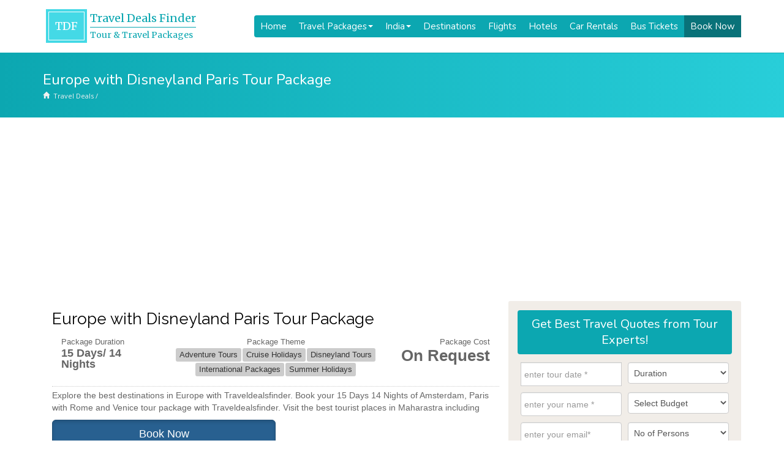

--- FILE ---
content_type: text/html; charset=UTF-8
request_url: https://www.traveldealsfinder.com/europe-departure-with-disneyland-paris-2013-from-sotc.html
body_size: 20856
content:
<!DOCTYPE html PUBLIC "-//W3C//DTD XHTML 1.0 Transitional//EN" "https://www.w3.org/TR/xhtml1/DTD/xhtml1-transitional.dtd">
<html xmlns="https://www.w3.org/1999/xhtml">
<head profile="http://gmpg.org/xfn/11">
<meta http-equiv="Content-Type" content="text/html; charset=UTF-8" />

<meta name="generator" content="WordPress 6.5.7" /> 
<link rel="stylesheet" href="https://www.traveldealsfinder.com/wp-content/themes/tdfv2/style.css" type="text/css" media="screen" />
<link rel="alternate" type="application/rss+xml" title="Travel Package Deals &amp; Offers RSS Feed" href="https://www.traveldealsfinder.com/feed" />
<link rel="pingback" href="https://www.traveldealsfinder.com/xmlrpc.php" />
<link rel="shortcut icon" href="/favicon.ico" />
<meta name='robots' content='index, follow, max-image-preview:large, max-snippet:-1, max-video-preview:-1' />

	<!-- This site is optimized with the Yoast SEO plugin v20.4 - https://yoast.com/wordpress/plugins/seo/ -->
	<title>Europe Tour Package - Book Europe with Amsterdam, Paris Travel Package</title>
	<meta name="description" content="15 days Europe tour package. Book Disneyland, Paris travel package early to get discounts. Europe tourism package includes Rome, Venice, Amsterdam city sightseeing, breakfast, and transport." />
	<link rel="canonical" href="https://www.traveldealsfinder.com/europe-departure-with-disneyland-paris-2013-from-sotc.html" />
	<meta property="og:locale" content="en_US" />
	<meta property="og:type" content="article" />
	<meta property="og:title" content="Europe Tour Package - Book Europe with Amsterdam, Paris Travel Package" />
	<meta property="og:description" content="15 days Europe tour package. Book Disneyland, Paris travel package early to get discounts. Europe tourism package includes Rome, Venice, Amsterdam city sightseeing, breakfast, and transport." />
	<meta property="og:url" content="https://www.traveldealsfinder.com/europe-departure-with-disneyland-paris-2013-from-sotc.html" />
	<meta property="og:site_name" content="Travel Package Deals &amp; Offers" />
	<meta property="article:published_time" content="2013-06-03T06:06:14+00:00" />
	<meta property="article:modified_time" content="2019-10-07T10:00:13+00:00" />
	<meta property="og:image" content="https://www.traveldealsfinder.com/wp-content/uploads/2013/06/Europe.jpg" />
	<meta property="og:image:width" content="700" />
	<meta property="og:image:height" content="467" />
	<meta property="og:image:type" content="image/jpeg" />
	<meta name="author" content="Raj" />
	<meta name="twitter:card" content="summary_large_image" />
	<meta name="twitter:label1" content="Written by" />
	<meta name="twitter:data1" content="Raj" />
	<meta name="twitter:label2" content="Est. reading time" />
	<meta name="twitter:data2" content="7 minutes" />
	<script type="application/ld+json" class="yoast-schema-graph">{"@context":"https://schema.org","@graph":[{"@type":"WebPage","@id":"https://www.traveldealsfinder.com/europe-departure-with-disneyland-paris-2013-from-sotc.html","url":"https://www.traveldealsfinder.com/europe-departure-with-disneyland-paris-2013-from-sotc.html","name":"Europe Tour Package - Book Europe with Amsterdam, Paris Travel Package","isPartOf":{"@id":"https://www.traveldealsfinder.com/#website"},"primaryImageOfPage":{"@id":"https://www.traveldealsfinder.com/europe-departure-with-disneyland-paris-2013-from-sotc.html#primaryimage"},"image":{"@id":"https://www.traveldealsfinder.com/europe-departure-with-disneyland-paris-2013-from-sotc.html#primaryimage"},"thumbnailUrl":"https://www.traveldealsfinder.com/wp-content/uploads/2013/06/Europe.jpg","datePublished":"2013-06-03T06:06:14+00:00","dateModified":"2019-10-07T10:00:13+00:00","author":{"@id":"https://www.traveldealsfinder.com/#/schema/person/f2e832882f5b5caec4136059f05665e4"},"description":"15 days Europe tour package. Book Disneyland, Paris travel package early to get discounts. Europe tourism package includes Rome, Venice, Amsterdam city sightseeing, breakfast, and transport.","breadcrumb":{"@id":"https://www.traveldealsfinder.com/europe-departure-with-disneyland-paris-2013-from-sotc.html#breadcrumb"},"inLanguage":"en-US","potentialAction":[{"@type":"ReadAction","target":["https://www.traveldealsfinder.com/europe-departure-with-disneyland-paris-2013-from-sotc.html"]}]},{"@type":"ImageObject","inLanguage":"en-US","@id":"https://www.traveldealsfinder.com/europe-departure-with-disneyland-paris-2013-from-sotc.html#primaryimage","url":"https://www.traveldealsfinder.com/wp-content/uploads/2013/06/Europe.jpg","contentUrl":"https://www.traveldealsfinder.com/wp-content/uploads/2013/06/Europe.jpg","width":"700","height":"467","caption":"Europe tour"},{"@type":"BreadcrumbList","@id":"https://www.traveldealsfinder.com/europe-departure-with-disneyland-paris-2013-from-sotc.html#breadcrumb","itemListElement":[{"@type":"ListItem","position":1,"name":"Home","item":"https://www.traveldealsfinder.com/"},{"@type":"ListItem","position":2,"name":"Europe with Disneyland Paris Tour Package"}]},{"@type":"WebSite","@id":"https://www.traveldealsfinder.com/#website","url":"https://www.traveldealsfinder.com/","name":"Travel Package Deals &amp; Offers","description":"Latest Travel Package Deals with Discounts Offers","potentialAction":[{"@type":"SearchAction","target":{"@type":"EntryPoint","urlTemplate":"https://www.traveldealsfinder.com/?s={search_term_string}"},"query-input":"required name=search_term_string"}],"inLanguage":"en-US"},{"@type":"Person","@id":"https://www.traveldealsfinder.com/#/schema/person/f2e832882f5b5caec4136059f05665e4","name":"Raj","image":{"@type":"ImageObject","inLanguage":"en-US","@id":"https://www.traveldealsfinder.com/#/schema/person/image/","url":"https://secure.gravatar.com/avatar/173fb0a763da22fbe93ede65a4989362?s=96&d=mm&r=g","contentUrl":"https://secure.gravatar.com/avatar/173fb0a763da22fbe93ede65a4989362?s=96&d=mm&r=g","caption":"Raj"}}]}</script>
	<!-- / Yoast SEO plugin. -->


<script type="text/javascript">
/* <![CDATA[ */
window._wpemojiSettings = {"baseUrl":"https:\/\/s.w.org\/images\/core\/emoji\/15.0.3\/72x72\/","ext":".png","svgUrl":"https:\/\/s.w.org\/images\/core\/emoji\/15.0.3\/svg\/","svgExt":".svg","source":{"concatemoji":"https:\/\/www.traveldealsfinder.com\/wp-includes\/js\/wp-emoji-release.min.js?ver=6.5.7"}};
/*! This file is auto-generated */
!function(i,n){var o,s,e;function c(e){try{var t={supportTests:e,timestamp:(new Date).valueOf()};sessionStorage.setItem(o,JSON.stringify(t))}catch(e){}}function p(e,t,n){e.clearRect(0,0,e.canvas.width,e.canvas.height),e.fillText(t,0,0);var t=new Uint32Array(e.getImageData(0,0,e.canvas.width,e.canvas.height).data),r=(e.clearRect(0,0,e.canvas.width,e.canvas.height),e.fillText(n,0,0),new Uint32Array(e.getImageData(0,0,e.canvas.width,e.canvas.height).data));return t.every(function(e,t){return e===r[t]})}function u(e,t,n){switch(t){case"flag":return n(e,"\ud83c\udff3\ufe0f\u200d\u26a7\ufe0f","\ud83c\udff3\ufe0f\u200b\u26a7\ufe0f")?!1:!n(e,"\ud83c\uddfa\ud83c\uddf3","\ud83c\uddfa\u200b\ud83c\uddf3")&&!n(e,"\ud83c\udff4\udb40\udc67\udb40\udc62\udb40\udc65\udb40\udc6e\udb40\udc67\udb40\udc7f","\ud83c\udff4\u200b\udb40\udc67\u200b\udb40\udc62\u200b\udb40\udc65\u200b\udb40\udc6e\u200b\udb40\udc67\u200b\udb40\udc7f");case"emoji":return!n(e,"\ud83d\udc26\u200d\u2b1b","\ud83d\udc26\u200b\u2b1b")}return!1}function f(e,t,n){var r="undefined"!=typeof WorkerGlobalScope&&self instanceof WorkerGlobalScope?new OffscreenCanvas(300,150):i.createElement("canvas"),a=r.getContext("2d",{willReadFrequently:!0}),o=(a.textBaseline="top",a.font="600 32px Arial",{});return e.forEach(function(e){o[e]=t(a,e,n)}),o}function t(e){var t=i.createElement("script");t.src=e,t.defer=!0,i.head.appendChild(t)}"undefined"!=typeof Promise&&(o="wpEmojiSettingsSupports",s=["flag","emoji"],n.supports={everything:!0,everythingExceptFlag:!0},e=new Promise(function(e){i.addEventListener("DOMContentLoaded",e,{once:!0})}),new Promise(function(t){var n=function(){try{var e=JSON.parse(sessionStorage.getItem(o));if("object"==typeof e&&"number"==typeof e.timestamp&&(new Date).valueOf()<e.timestamp+604800&&"object"==typeof e.supportTests)return e.supportTests}catch(e){}return null}();if(!n){if("undefined"!=typeof Worker&&"undefined"!=typeof OffscreenCanvas&&"undefined"!=typeof URL&&URL.createObjectURL&&"undefined"!=typeof Blob)try{var e="postMessage("+f.toString()+"("+[JSON.stringify(s),u.toString(),p.toString()].join(",")+"));",r=new Blob([e],{type:"text/javascript"}),a=new Worker(URL.createObjectURL(r),{name:"wpTestEmojiSupports"});return void(a.onmessage=function(e){c(n=e.data),a.terminate(),t(n)})}catch(e){}c(n=f(s,u,p))}t(n)}).then(function(e){for(var t in e)n.supports[t]=e[t],n.supports.everything=n.supports.everything&&n.supports[t],"flag"!==t&&(n.supports.everythingExceptFlag=n.supports.everythingExceptFlag&&n.supports[t]);n.supports.everythingExceptFlag=n.supports.everythingExceptFlag&&!n.supports.flag,n.DOMReady=!1,n.readyCallback=function(){n.DOMReady=!0}}).then(function(){return e}).then(function(){var e;n.supports.everything||(n.readyCallback(),(e=n.source||{}).concatemoji?t(e.concatemoji):e.wpemoji&&e.twemoji&&(t(e.twemoji),t(e.wpemoji)))}))}((window,document),window._wpemojiSettings);
/* ]]> */
</script>
<style id='wp-emoji-styles-inline-css' type='text/css'>

	img.wp-smiley, img.emoji {
		display: inline !important;
		border: none !important;
		box-shadow: none !important;
		height: 1em !important;
		width: 1em !important;
		margin: 0 0.07em !important;
		vertical-align: -0.1em !important;
		background: none !important;
		padding: 0 !important;
	}
</style>
<link rel='stylesheet' id='wp-block-library-css' href='https://www.traveldealsfinder.com/wp-includes/css/dist/block-library/style.min.css?ver=6.5.7' type='text/css' media='all' />
<style id='classic-theme-styles-inline-css' type='text/css'>
/*! This file is auto-generated */
.wp-block-button__link{color:#fff;background-color:#32373c;border-radius:9999px;box-shadow:none;text-decoration:none;padding:calc(.667em + 2px) calc(1.333em + 2px);font-size:1.125em}.wp-block-file__button{background:#32373c;color:#fff;text-decoration:none}
</style>
<style id='global-styles-inline-css' type='text/css'>
body{--wp--preset--color--black: #000000;--wp--preset--color--cyan-bluish-gray: #abb8c3;--wp--preset--color--white: #ffffff;--wp--preset--color--pale-pink: #f78da7;--wp--preset--color--vivid-red: #cf2e2e;--wp--preset--color--luminous-vivid-orange: #ff6900;--wp--preset--color--luminous-vivid-amber: #fcb900;--wp--preset--color--light-green-cyan: #7bdcb5;--wp--preset--color--vivid-green-cyan: #00d084;--wp--preset--color--pale-cyan-blue: #8ed1fc;--wp--preset--color--vivid-cyan-blue: #0693e3;--wp--preset--color--vivid-purple: #9b51e0;--wp--preset--gradient--vivid-cyan-blue-to-vivid-purple: linear-gradient(135deg,rgba(6,147,227,1) 0%,rgb(155,81,224) 100%);--wp--preset--gradient--light-green-cyan-to-vivid-green-cyan: linear-gradient(135deg,rgb(122,220,180) 0%,rgb(0,208,130) 100%);--wp--preset--gradient--luminous-vivid-amber-to-luminous-vivid-orange: linear-gradient(135deg,rgba(252,185,0,1) 0%,rgba(255,105,0,1) 100%);--wp--preset--gradient--luminous-vivid-orange-to-vivid-red: linear-gradient(135deg,rgba(255,105,0,1) 0%,rgb(207,46,46) 100%);--wp--preset--gradient--very-light-gray-to-cyan-bluish-gray: linear-gradient(135deg,rgb(238,238,238) 0%,rgb(169,184,195) 100%);--wp--preset--gradient--cool-to-warm-spectrum: linear-gradient(135deg,rgb(74,234,220) 0%,rgb(151,120,209) 20%,rgb(207,42,186) 40%,rgb(238,44,130) 60%,rgb(251,105,98) 80%,rgb(254,248,76) 100%);--wp--preset--gradient--blush-light-purple: linear-gradient(135deg,rgb(255,206,236) 0%,rgb(152,150,240) 100%);--wp--preset--gradient--blush-bordeaux: linear-gradient(135deg,rgb(254,205,165) 0%,rgb(254,45,45) 50%,rgb(107,0,62) 100%);--wp--preset--gradient--luminous-dusk: linear-gradient(135deg,rgb(255,203,112) 0%,rgb(199,81,192) 50%,rgb(65,88,208) 100%);--wp--preset--gradient--pale-ocean: linear-gradient(135deg,rgb(255,245,203) 0%,rgb(182,227,212) 50%,rgb(51,167,181) 100%);--wp--preset--gradient--electric-grass: linear-gradient(135deg,rgb(202,248,128) 0%,rgb(113,206,126) 100%);--wp--preset--gradient--midnight: linear-gradient(135deg,rgb(2,3,129) 0%,rgb(40,116,252) 100%);--wp--preset--font-size--small: 13px;--wp--preset--font-size--medium: 20px;--wp--preset--font-size--large: 36px;--wp--preset--font-size--x-large: 42px;--wp--preset--spacing--20: 0.44rem;--wp--preset--spacing--30: 0.67rem;--wp--preset--spacing--40: 1rem;--wp--preset--spacing--50: 1.5rem;--wp--preset--spacing--60: 2.25rem;--wp--preset--spacing--70: 3.38rem;--wp--preset--spacing--80: 5.06rem;--wp--preset--shadow--natural: 6px 6px 9px rgba(0, 0, 0, 0.2);--wp--preset--shadow--deep: 12px 12px 50px rgba(0, 0, 0, 0.4);--wp--preset--shadow--sharp: 6px 6px 0px rgba(0, 0, 0, 0.2);--wp--preset--shadow--outlined: 6px 6px 0px -3px rgba(255, 255, 255, 1), 6px 6px rgba(0, 0, 0, 1);--wp--preset--shadow--crisp: 6px 6px 0px rgba(0, 0, 0, 1);}:where(.is-layout-flex){gap: 0.5em;}:where(.is-layout-grid){gap: 0.5em;}body .is-layout-flex{display: flex;}body .is-layout-flex{flex-wrap: wrap;align-items: center;}body .is-layout-flex > *{margin: 0;}body .is-layout-grid{display: grid;}body .is-layout-grid > *{margin: 0;}:where(.wp-block-columns.is-layout-flex){gap: 2em;}:where(.wp-block-columns.is-layout-grid){gap: 2em;}:where(.wp-block-post-template.is-layout-flex){gap: 1.25em;}:where(.wp-block-post-template.is-layout-grid){gap: 1.25em;}.has-black-color{color: var(--wp--preset--color--black) !important;}.has-cyan-bluish-gray-color{color: var(--wp--preset--color--cyan-bluish-gray) !important;}.has-white-color{color: var(--wp--preset--color--white) !important;}.has-pale-pink-color{color: var(--wp--preset--color--pale-pink) !important;}.has-vivid-red-color{color: var(--wp--preset--color--vivid-red) !important;}.has-luminous-vivid-orange-color{color: var(--wp--preset--color--luminous-vivid-orange) !important;}.has-luminous-vivid-amber-color{color: var(--wp--preset--color--luminous-vivid-amber) !important;}.has-light-green-cyan-color{color: var(--wp--preset--color--light-green-cyan) !important;}.has-vivid-green-cyan-color{color: var(--wp--preset--color--vivid-green-cyan) !important;}.has-pale-cyan-blue-color{color: var(--wp--preset--color--pale-cyan-blue) !important;}.has-vivid-cyan-blue-color{color: var(--wp--preset--color--vivid-cyan-blue) !important;}.has-vivid-purple-color{color: var(--wp--preset--color--vivid-purple) !important;}.has-black-background-color{background-color: var(--wp--preset--color--black) !important;}.has-cyan-bluish-gray-background-color{background-color: var(--wp--preset--color--cyan-bluish-gray) !important;}.has-white-background-color{background-color: var(--wp--preset--color--white) !important;}.has-pale-pink-background-color{background-color: var(--wp--preset--color--pale-pink) !important;}.has-vivid-red-background-color{background-color: var(--wp--preset--color--vivid-red) !important;}.has-luminous-vivid-orange-background-color{background-color: var(--wp--preset--color--luminous-vivid-orange) !important;}.has-luminous-vivid-amber-background-color{background-color: var(--wp--preset--color--luminous-vivid-amber) !important;}.has-light-green-cyan-background-color{background-color: var(--wp--preset--color--light-green-cyan) !important;}.has-vivid-green-cyan-background-color{background-color: var(--wp--preset--color--vivid-green-cyan) !important;}.has-pale-cyan-blue-background-color{background-color: var(--wp--preset--color--pale-cyan-blue) !important;}.has-vivid-cyan-blue-background-color{background-color: var(--wp--preset--color--vivid-cyan-blue) !important;}.has-vivid-purple-background-color{background-color: var(--wp--preset--color--vivid-purple) !important;}.has-black-border-color{border-color: var(--wp--preset--color--black) !important;}.has-cyan-bluish-gray-border-color{border-color: var(--wp--preset--color--cyan-bluish-gray) !important;}.has-white-border-color{border-color: var(--wp--preset--color--white) !important;}.has-pale-pink-border-color{border-color: var(--wp--preset--color--pale-pink) !important;}.has-vivid-red-border-color{border-color: var(--wp--preset--color--vivid-red) !important;}.has-luminous-vivid-orange-border-color{border-color: var(--wp--preset--color--luminous-vivid-orange) !important;}.has-luminous-vivid-amber-border-color{border-color: var(--wp--preset--color--luminous-vivid-amber) !important;}.has-light-green-cyan-border-color{border-color: var(--wp--preset--color--light-green-cyan) !important;}.has-vivid-green-cyan-border-color{border-color: var(--wp--preset--color--vivid-green-cyan) !important;}.has-pale-cyan-blue-border-color{border-color: var(--wp--preset--color--pale-cyan-blue) !important;}.has-vivid-cyan-blue-border-color{border-color: var(--wp--preset--color--vivid-cyan-blue) !important;}.has-vivid-purple-border-color{border-color: var(--wp--preset--color--vivid-purple) !important;}.has-vivid-cyan-blue-to-vivid-purple-gradient-background{background: var(--wp--preset--gradient--vivid-cyan-blue-to-vivid-purple) !important;}.has-light-green-cyan-to-vivid-green-cyan-gradient-background{background: var(--wp--preset--gradient--light-green-cyan-to-vivid-green-cyan) !important;}.has-luminous-vivid-amber-to-luminous-vivid-orange-gradient-background{background: var(--wp--preset--gradient--luminous-vivid-amber-to-luminous-vivid-orange) !important;}.has-luminous-vivid-orange-to-vivid-red-gradient-background{background: var(--wp--preset--gradient--luminous-vivid-orange-to-vivid-red) !important;}.has-very-light-gray-to-cyan-bluish-gray-gradient-background{background: var(--wp--preset--gradient--very-light-gray-to-cyan-bluish-gray) !important;}.has-cool-to-warm-spectrum-gradient-background{background: var(--wp--preset--gradient--cool-to-warm-spectrum) !important;}.has-blush-light-purple-gradient-background{background: var(--wp--preset--gradient--blush-light-purple) !important;}.has-blush-bordeaux-gradient-background{background: var(--wp--preset--gradient--blush-bordeaux) !important;}.has-luminous-dusk-gradient-background{background: var(--wp--preset--gradient--luminous-dusk) !important;}.has-pale-ocean-gradient-background{background: var(--wp--preset--gradient--pale-ocean) !important;}.has-electric-grass-gradient-background{background: var(--wp--preset--gradient--electric-grass) !important;}.has-midnight-gradient-background{background: var(--wp--preset--gradient--midnight) !important;}.has-small-font-size{font-size: var(--wp--preset--font-size--small) !important;}.has-medium-font-size{font-size: var(--wp--preset--font-size--medium) !important;}.has-large-font-size{font-size: var(--wp--preset--font-size--large) !important;}.has-x-large-font-size{font-size: var(--wp--preset--font-size--x-large) !important;}
.wp-block-navigation a:where(:not(.wp-element-button)){color: inherit;}
:where(.wp-block-post-template.is-layout-flex){gap: 1.25em;}:where(.wp-block-post-template.is-layout-grid){gap: 1.25em;}
:where(.wp-block-columns.is-layout-flex){gap: 2em;}:where(.wp-block-columns.is-layout-grid){gap: 2em;}
.wp-block-pullquote{font-size: 1.5em;line-height: 1.6;}
</style>
<link rel='stylesheet' id='contact-form-7-css' href='https://www.traveldealsfinder.com/wp-content/plugins/contact-form-7/includes/css/styles.css?ver=5.7.7' type='text/css' media='all' />
<link rel="https://api.w.org/" href="https://www.traveldealsfinder.com/wp-json/" /><link rel="alternate" type="application/json" href="https://www.traveldealsfinder.com/wp-json/wp/v2/posts/50433" /><link rel='shortlink' href='https://www.traveldealsfinder.com/?p=50433' />
<link rel="alternate" type="application/json+oembed" href="https://www.traveldealsfinder.com/wp-json/oembed/1.0/embed?url=https%3A%2F%2Fwww.traveldealsfinder.com%2Feurope-departure-with-disneyland-paris-2013-from-sotc.html" />
<link rel="alternate" type="text/xml+oembed" href="https://www.traveldealsfinder.com/wp-json/oembed/1.0/embed?url=https%3A%2F%2Fwww.traveldealsfinder.com%2Feurope-departure-with-disneyland-paris-2013-from-sotc.html&#038;format=xml" />
<script type="text/javascript">
(function(url){
	if(/(?:Chrome\/26\.0\.1410\.63 Safari\/537\.31|WordfenceTestMonBot)/.test(navigator.userAgent)){ return; }
	var addEvent = function(evt, handler) {
		if (window.addEventListener) {
			document.addEventListener(evt, handler, false);
		} else if (window.attachEvent) {
			document.attachEvent('on' + evt, handler);
		}
	};
	var removeEvent = function(evt, handler) {
		if (window.removeEventListener) {
			document.removeEventListener(evt, handler, false);
		} else if (window.detachEvent) {
			document.detachEvent('on' + evt, handler);
		}
	};
	var evts = 'contextmenu dblclick drag dragend dragenter dragleave dragover dragstart drop keydown keypress keyup mousedown mousemove mouseout mouseover mouseup mousewheel scroll'.split(' ');
	var logHuman = function() {
		if (window.wfLogHumanRan) { return; }
		window.wfLogHumanRan = true;
		var wfscr = document.createElement('script');
		wfscr.type = 'text/javascript';
		wfscr.async = true;
		wfscr.src = url + '&r=' + Math.random();
		(document.getElementsByTagName('head')[0]||document.getElementsByTagName('body')[0]).appendChild(wfscr);
		for (var i = 0; i < evts.length; i++) {
			removeEvent(evts[i], logHuman);
		}
	};
	for (var i = 0; i < evts.length; i++) {
		addEvent(evts[i], logHuman);
	}
})('//www.traveldealsfinder.com/?wordfence_lh=1&hid=758485ED061ACA57BF78070D8372C805');
</script>
<meta name="theme-color" content="#409cd1"/>
<meta name="google-site-verification" content="yroiXmgvu3Cirfnzv-SnGQrRFMgvcYB1BqoLVTEh_3c" />
<meta name="viewport" content="width=device-width, initial-scale=1.0, maximum-scale=1.0, user-scalable=no">
<link href='https://fonts.googleapis.com/css?family=Open+Sans|Roboto|Merriweather|Montserrat|Raleway|Ubuntu|Nunito|Acme' rel='stylesheet' type='text/css'>

<!-- <link rel="stylesheet" href="/font-awesome/css/font-awesome.min.css"> //-->
<link rel="stylesheet" href="https://use.fontawesome.com/releases/v5.8.2/css/all.css" integrity="sha384-oS3vJWv+0UjzBfQzYUhtDYW+Pj2yciDJxpsK1OYPAYjqT085Qq/1cq5FLXAZQ7Ay" crossorigin="anonymous">
<link href="https://maxcdn.bootstrapcdn.com/bootstrap/3.3.7/css/bootstrap.min.css" rel="stylesheet" integrity="sha384-BVYiiSIFeK1dGmJRAkycuHAHRg32OmUcww7on3RYdg4Va+PmSTsz/K68vbdEjh4u" crossorigin="anonymous">
<script src="https://maxcdn.bootstrapcdn.com/bootstrap/3.3.7/js/bootstrap.min.js" integrity="sha384-Tc5IQib027qvyjSMfHjOMaLkfuWVxZxUPnCJA7l2mCWNIpG9mGCD8wGNIcPD7Txa" crossorigin="anonymous"></script>
<!-- Bootstrap Dropdown Hover CSS -->
<link href="https://getbootstrap.com/assets/css/docs.min.css" rel="stylesheet">
<link href="https://www.traveldealsfinder.com/wp-content/themes/tdfv2/bootstrap/css/animate.min.css" rel="stylesheet">
<link href="https://www.traveldealsfinder.com/wp-content/themes/tdfv2/bootstrap/css/bootstrap-dropdownhover.min.css" rel="stylesheet">

<meta name="google-adsense-account" content="ca-pub-1282097761485285">

<script async src="https://pagead2.googlesyndication.com/pagead/js/adsbygoogle.js?client=ca-pub-1282097761485285"
     crossorigin="anonymous"></script>


<!-- Global site tag (gtag.js) - Google Analytics -->
<script async src="https://www.googletagmanager.com/gtag/js?id=G-CJ93G0WG0V"></script>
<script>
  window.dataLayer = window.dataLayer || [];
  function gtag(){dataLayer.push(arguments);}
  gtag('js', new Date());

  gtag('config', 'G-CJ93G0WG0V');
</script>	

</head>

<body>

<header><div class="container">

<link href="https://www.traveldealsfinder.com/wp-content/themes/tdfv2/ddmenu/ddmenu.css" rel="stylesheet" type="text/css" />
<script src="https://www.traveldealsfinder.com/wp-content/themes/tdfv2/ddmenu/ddmenu.js" type="text/javascript"></script>

<!-- <a class="navbar-brand" href="https://www.traveldealsfinder.com/" title="Travel Deals Finder">Travel<span>Deals</span>Finder</a> //-->

<a class="logo" href="https://www.traveldealsfinder.com/">
	<span class="tdf">TDF</span>
	<span class="tdftitle"><h2>Travel Deals Finder</h2><h3>Tour & Travel Packages</h3></span>
</a>

<nav id="ddmenu"> 
<div class="menu-icon"></div>
<ul>

<li class="no-sub"><a class="top-heading" href="https://www.traveldealsfinder.com">Home</a></li>

<li><span class="top-heading">Travel Packages </span><i class="caret"></i>
	<div class="dropdown left-aligned">
	<div class="dd-inner">
		<h3><a href="https://www.traveldealsfinder.com/travel-packages">Travel Packages</a></h3>
		<ul class="column">
			<li><a href="https://www.traveldealsfinder.com/travel-packages/honeymoon">Honeymoon Packages</a></li>
			<li><a href="https://www.traveldealsfinder.com/travel-packages/pilgrimage-tours">Pilgrimage Tours</a></li>
			<li><a href="https://www.traveldealsfinder.com/travel-packages/winter-holidays">Winter Holidays</a></li>
			<li><a href="https://www.traveldealsfinder.com/travel-packages/cruise-holidays">Cruise Holiday Packages</a></li>
			<li><a href="https://www.traveldealsfinder.com/travel-packages/train-tours">Train Travel Packages</a></li>
		</ul>
		<ul class="column">
			<li><a href="https://www.traveldealsfinder.com/travel-packages/south-india-tours">South India Tours</a></li>
			<li><a href="https://www.traveldealsfinder.com/travel-packages/north-east-packages">North East Tour Packages</a></li>
			<li><a href="https://www.traveldealsfinder.com/travel-packages/golden-triangle-tours">Golden Triangle Packages</a></li>
			<li><a href="https://www.traveldealsfinder.com/travel-packages/adventure-tours-packages">Adventure Tour Packages</a></li>
			<li><a href="https://www.traveldealsfinder.com/travel-packages/beach-holidays">Beach Holidays</a></li>	
		</ul>
	</div>
	</div>
</li>

<li><span class="top-heading">India </span><i class="caret"></i>
	<div class="dropdown left-aligned">
	<div class="dd-inner">
		<h3><a href="https://www.traveldealsfinder.com/india">Travel in India</a></h3>
		<ul class="column">
			<li><a href="https://www.traveldealsfinder.com/india/goa">Goa</a></li>
			<li><a href="https://www.traveldealsfinder.com/india/kerala">Kerala</a></li>
			<li><a href="https://www.traveldealsfinder.com/india/jammun-kashmir">Kashmir</a></li>
			<li><a href="https://www.traveldealsfinder.com/india/himachal">Himachal</a></li>
			<li><a href="https://www.traveldealsfinder.com/india/uttarakhand">Uttarakhand</a></li>
		</ul>
		<ul class="column">
			<li><a href="https://www.traveldealsfinder.com/india/andaman-and-nicobar">Andaman</a></li>
			<li><a href="https://www.traveldealsfinder.com/india/rajasthan">Rajasthan</a></li>
			<li><a href="https://www.traveldealsfinder.com/india/sikkim">Sikkim</a></li>
			<li><a href="https://www.traveldealsfinder.com/india/gujarat">Gujarat</a></li>
			<li><a href="https://www.traveldealsfinder.com/india/lakshadweep">Lakshadweep</a></li>
		</ul>
	</div>
	</div>
</li>	
	
	<li class="no-sub"><a class="top-heading" href="https://www.traveldealsfinder.com/destinations">Destinations</a></li>
	<li class="no-sub"><a class="top-heading" href="https://www.traveldealsfinder.com/airlines">Flights</a></li>
	<li class="no-sub"><a class="top-heading" href="https://www.traveldealsfinder.com/hotels">Hotels</a></li>
	<li class="no-sub"><a class="top-heading" href="https://www.traveldealsfinder.com/car-taxi">Car Rentals</a></li>		
	<li class="no-sub"><a class="top-heading" href="https://www.traveldealsfinder.com/bus">Bus Tickets</a></li>
	<li class="no-sub bookbtn"><a class="top-heading" href="https://www.traveldealsfinder.com/book-now">Book Now</a></li>
</ul>
</nav>

</div></header><div class="breadcrumb"><div class="container"><h2>Europe with Disneyland Paris Tour Package</h2><a href="/" class="home">Travel Deals</a> / <a href="https://www.traveldealsfinder.com"></a> <span class="current"></span></div></div>
<section><div class="container"><div class="col-md-8 padding-0"><div class="boxinner"><h1>Europe with Disneyland Paris Tour Package</h1><div class="tophead"><div class="col1 col-sm-3">Package Duration<hr/><span>15 Days/ 14 Nights</span></div><div class="col3 col-sm-6 padding-0">Package Theme<hr/><a href="https://www.traveldealsfinder.com/travel-packages/adventure-tours-packages" target="_blank">Adventure Tours</a><a href="https://www.traveldealsfinder.com/travel-packages/cruise-holidays" target="_blank">Cruise Holidays</a><a href="https://www.traveldealsfinder.com/travel-packages/disneyland" target="_blank">Disneyland Tours</a><a href="https://www.traveldealsfinder.com/travel-packages/international-packages" target="_blank">International Packages</a><a href="https://www.traveldealsfinder.com/travel-packages/summer-holidays" target="_blank">Summer Holidays</a></div><div class="col2 col-sm-3 price">Package Cost<hr/> <span>On Request</span> </div><hr/></div><div class="package-intro">Explore the best destinations in Europe with Traveldealsfinder. Book your 15 Days 14 Nights of Amsterdam, Paris with Rome and Venice tour package with Traveldealsfinder. Visit the best tourist places in Maharastra including</div><hr /><div class="padding-0"></div><hr/><hr/><a href="#booknow" class="center-block btn btn-primary btn-lg col-md-6 active">Book Now</a><hr/><h2 class="head"><span>Europe Tour Package Itinerary in Details</span></h2><div class="package-itinerary"><h4>Day 1: Arrive in London</h4>
Welcome to London. Check into your hotel on your own, anytime after 1500hrs. Contact the SOTC Tour Manager at the number given on your Tour Information Sheet. The rest of the evening is free to relax or explore this vibrant city on your own. Overnight at your hotel in London.
<h4>Day 2: Guided <a href="https://www.traveldealsfinder.com/destinations/uk/london" title="City Tour of London" target="_blank" rel="noopener noreferrer">City Tour of London</a> with Changing of the Guards</h4>
After a continental breakfast, we proceed for a guided panoramic tour of London. See the Westminster Abbey, the Houses of Parliament, Big Ben, Nelson’s Column at Trafalgar Square, the statue of Eros at Piccadilly Circus, St. Paul’s Cathedral, the symbolic Tower Bridge, Hyde Park and Buckingham Palace with Changing of the Guards (If Operational). Next, we proceed on a guided tour of one of the most famous sporting venues in the world - Lord’s. (Tours are subject to cancellation at very short notice. Restrictions apply surrounding match and event days.) We take you to Madame Tussauds Wax Museum, the world’s largest exhibition of waxworks. The celebrity list includes over 400 stunning, life-like figures that never fail to entice the visitors. Later proceed to visit the British Airways London Eye by the river Thames. Hold your breath as you take a thrilling ride on one of the world’s tallest Ferris wheel. Enjoy magnificent views of the city of London. Overnight at your hotel in London.
<h4>Day 3: Onto Paris via the Eurotunnel</h4>
Suggested Excursion: <a href="https://www.traveldealsfinder.com/destinations/europe/france/paris" title="Gala Evening in Paris" target="_blank" rel="noopener noreferrer">Gala Evening in Paris</a> - Paradise Latin Show with Dinner at an Indian restaurant and an Illumination Tour
After a continental breakfast, we check out and say goodbye to London and proceed to Folkestone to board the Eurotunnel train to Calais. On reaching Calais, we drive to Paris and check into the hotel. The evening is free OR we suggest a ‘Gala Evening in Paris’ that includes dinner at an Indian restaurant and great entertainment at the Paradis Latin show. See the finest combination of beauty, rhythm and gaiety. Experience the charm of striking ballets, shimmering costumes and talented dance troupes. After the show, we take you on an Illumination tour of Paris. See the famous landmarks of Paris - the city of lights, magically lit up. A perfect end to this beautiful evening!!! Overnight at your hotel in Paris. (B, PL)
<h4>Day 4: Visit Disneyland, Paris OR Versailles Palace and Louvre Museum - Paris</h4>
After a continental breakfast, you have a choice to visit Eurodisney OR Visit Versailles Palace and Louvre Museum. For the fun-loving and adventurous, we take you for an exciting trip to Disneyland, Paris. Get charmed by Cinderella’s castle. Take an exciting roller coaster ride down the Thunder Mountain. Visit Fantasyland and meet Alice in Wonderland, Pinocchio, Peter Pan and Snow White. Get thrilled by the legends of Aladdin and Indiana Jones at Adventureland. Ride a space shuttle to the moon at Discoveryland. Encounter Ghost Ships, Steam trains and Western scenes in the Wild West town of Frontierland.
<h4>Day 5: Onto Brussels</h4>
After a continental breakfast, we check-out and drive towards Brussels. On arrival, we proceed for an orientation tour. See the adorable Manneken Pis Statue, a charming fountain of a little boy, today the symbol of Brussels, the beautiful Grand Place, the Town Hall and Municipal Museum. Next, we stop at the Atomium, a structure representing the concept of an iron molecule enlarged 165 billion times. We then proceed to Holland. Overnight at your hotel in Belgium.
<h4>Day 6: Madurodam</h4>
After a continental breakfast, we drive to The Hague - political capital of the Netherlands and residence of the Queen. Here we visit Madurodam - Holland in miniature. Feel like a giant amidst models of palaces, canals, windmills, harbours, airports. We stop at one of the windmills - a symbol of the Netherlands, a splendid backdrop for a family photograph. Later, enjoy a demonstration on the art of making wooden shoes, at a wooden shoe factory. Avail of the opportunity to shop for wooden shoes and other Dutch souvenirs. Discover Amsterdam in a novel manner as we take you on a cruise along its canals, the best way to see this captivating city. Overnight at your hotel in Belgium.
<h4>Day 7: Visit the Cologne Cathedral</h4>
After a continental breakfast, we check out and drive to Cologne, famous for Eau de Cologne, where we see the magnificent Cologne Cathedral. This 515 feet tall gothic Cathedral took six centuries to build and is Germany’s most visited monument. Later, we proceed for a cruise on the River Rhine. Enjoy the cruise as it takes you through the most romantic part of Rhine River, past the medieval castles, vineyards and quaint little towns. Overnight at your <a href="https://www.traveldealsfinder.com/destinations/germany" title="hotel in Germany" target="_blank" rel="noopener noreferrer">hotel in Germany</a>.
<h4>Day 8: Drubba in the Black Forest</h4>
After a continental breakfast, we check-out and journey to Switzerland through the famous Black Forest region of Germany. We stop at the Drubba Centre in the heart of the forest. Here you have an opportunity to buy Cuckoo clocks &amp; other souvenirs. We, now journey to Switzerland known for its spectacular mountain scenery, sparkling lakes and folklore traditions. At Schaffhausen see the mighty Rhine Falls, Europe’s most powerful waterfalls. You have free time to admire the thundering beauty of the falls. Later, proceed to <a href="https://www.traveldealsfinder.com/destinations/switzerland/zurich" title="Zurich tour" target="_blank" rel="noopener noreferrer">Zurich tour</a>, Switzerland’s largest city and financial centre. On arrival, we take you on an orientation tour of Zurich. See the St. Peter’s Church with the largest clock face in Europe and the famous churches of Fraumunster and Grossmunster. Overnight at your <a href="https://www.traveldealsfinder.com/destinations/switzerland" title="hotel in Switzerland" target="_blank" rel="noopener noreferrer">hotel in Switzerland</a>.
<h4>Day 9: Mount Titlis with Ice- Flyer Ride, Titlis Cliff Walk and Lucerne</h4>
After a continental breakfast, we proceed on an exciting full-day excursion to Mt. Titlis and Lucerne. Overnight at your hotel in Switzerland.
<h4>Day 10: Day Free</h4>
Suggested Excursion: Jungfraujoch and Interlaken
After a continental breakfast, the day is free to relax in the hotel. Overnight at your hotel in Switzerland.
<h4>Day 11: Visit Vaduz</h4>
After a continental breakfast, we check-out and proceed to Vaduz, the capital of the principality of Liechtenstein, very popular with tourist from all over the world for its view of the majestic Castle of Vaduz, cosy street cafes and vineyards. Later, we drive towards Austria and proceed towards Wattens to visit the amazing Swarovski Crystal World. Here you have an opportunity to shop for the famous Swarovski Crystals.
In the evening, we take you for a Tyrolean Folklore Show. Catch the spirit of Tyrol during an evening of traditional local entertainment. You’ll enjoy everything from authentic folk music and accompanying instruments to Tyrolean dancing, “shoe slapping,” songs and yodelling-all in traditional dress. You’ll find your own toes tapping along with the fun! Overnight at your hotel in Innsbruck.
<h4>Day 12: Onto Venice</h4>
After a continental breakfast, we check-out and proceed to Venice, the romantic Italian city, known for its unique architecture. We arrive in Venice, an archipelago of 118 islands, 170 canals &amp; 400 bridges. Overnight at your hotel in Venice/Padova.
<h4>Day 13: Guided Tour of Ferrari Museum</h4>
After a continental breakfast, we check-out and proceed to Maranello to visit the Ferrari Museum. On our guided tour of the Museum, you will be greeted by the beautiful F1, GT and sports cars that made history which will relive the great competitions of the past. See the technological innovations, some of which had made the transition from racing cars to road cars. Also view the prizes, photographs and other historical objects relating to the Italian motor racing industry.
Later, continue on our journey to Pisa. We visit the “Field of Miracles”, wherein stands the grand Romanesque Pisan styled marble Cathedral. See the Baptistery and the bell tower, known throughout the world as the Leaning Tower of Pisa. Remember to take a photograph of your family against this wonder of the world. Overnight at your hotel in Florence.
<h4>Day 14: Onto Rome</h4>
Visit Vatican Museum with Sistine Chapel and St. Peter’s Cathedral
Guided <a href="https://www.traveldealsfinder.com/destinations/europe/italy/rome" title="City Tour of Rome" target="_blank" rel="noopener noreferrer">City Tour of Rome</a>
Visit Trevi Fountain
After a continental breakfast, we check-out and journey to Rome, the capital of Italy. On arrival, we take you to the world-renowned Vatican museum with Sistine Chapel, built between 1475 and 1483, in the time of Pope Sixtus IV. Also, visit the famous Trevi Fountain - a roman legend assures your return to Rome if you throw a coin over your left shoulder into the fountain. Overnight at your hotel in Rome.
<h4>Day 15: Return Home with Wonderful Memories</h4>
After a continental breakfast, Your Value ‘All of Europe’ Holiday ends as you check out of the hotel in Rome.</div><div class="package-tab">

<!-- Tab Code -->
<ul class="nav nav-tabs nav-justified nav-pills">
	<li class="active"><a data-toggle="tab" href="#price">Package Price</a></li>
	<li><a data-toggle="tab" href="#inclusion">Package Inclusions</a></li>
	<li><a data-toggle="tab" href="#exclusion">Package Exclusion</a></li>
	<li><a data-toggle="tab" href="#terms">Terms & Conditions</a></li>
</ul>	
<div class="tab-content">


<div id="price" class="tab-pane fade in active">
<div class="package-price"><h2 class="tab">Europe Tour Package Price</h2><p>Fill the form below to get the full package price.</p><div class="expirydiv2"><div>Package Posted on : Jun 3, 2013<br/><strong>Package Valid for Limited Period Only</strong></div><hr /><p>To Get the latest 2023 quote for this "Europe with Disneyland Paris Tour Package" travel deal package, contact our travel agent by this <a href="#booknow"><strong>Travel Booking Form</strong></a><p><p><strong>Note:</strong> The rates mentioned in this package are lowest and subject to change without prior notice. The peak season rates are different as mentioned here, kindly contact the travel agent before booking.</p></div></div>
<hr />		
</div>


<div id="inclusion" class="tab-pane fade">
<div class="package-inclusion"><h2 class="tab">Europe Tour Package Inclusions</h2><ul>
 	<li>Accommodation at the hotels mentioned or similar.</li>
 	<li>Services of an SOTC Tour Manager.</li>
 	<li>Meals, coach tours, transfers, entrance fees, sightseeing &amp; surface transportation as mentioned in the itinerary.</li>
</ul></div><hr />		
</div>


<div id="exclusion" class="tab-pane fade">
<div class="package-exclusion"><h2 class="tab">Europe Tour Package Exclusions</h2><p>Fill the form below to get the full package exclusions detail</p></div><hr />		
</div>


<div id="terms" class="tab-pane fade">
<div class="package-tnc"><h2 class="tab">Europe Tour Package Terms & Conditions</h2><p>Fill the form below to get the full package terms & conditions detail</p></div><hr />		
</div>



</div><!-- end of .tab-content //-->

</div><!-- end of .package-tab //--><p><strong>for package booking, contact us or fill the form below</strong></p><div class="agents"><label>Package by</label><strong><a href="https://www.traveldealsfinder.com/destinations/netherlands" target="_blank"/>Traveldealsfinder</a></strong></div><hr/><div class="agents"><label>Website</label>www.traveldealsfinder.com</div><hr/></div><!-- end of .boxinner //--><div class="col-md-12 postimg"><img class="img-responsive" src="https://www.traveldealsfinder.com/wp-content/uploads/2013/06/Europe.jpg" alt="Europe" /></div><div class="boxinner">
<!-- You can start editing here. -->


			<!-- If comments are closed. -->
		<p class="nocomments">Comments are closed.</p>

	

<hr /></div></div><!-- end of .col-md-9 //--><aside class="col-md-4 padding-0 pull-left">



<hr /><div id="booknow" class="boxinner booknow sidebooknow"><div class="bookingcform"> 
<h2 class="heading ">Get <span>Best Travel Quotes</span> from Tour Experts!</h2>

<form id="contact-form" method="post" action="https://www.euttaranchal.com/lead-mgmt/eutn-send-lead.php" role="form">

<div class="messages"></div>
<div class="controls">


<div class="row">


<div class="col-sm-6 padding-5">
<!--<label for="form_name">Tour Date *</label> //-->
<div class="input-group date">
<input id="tour_start_date" name="tour_start_date" class="form-control" size="" type="text" value="" placeholder="enter tour date *" required="required" data-error="Tour date is required." autocomplete="off">
</div>
<div class="help-block with-errors"></div>
</div>


<div class="col-sm-6 padding-5">
<div class="form-group">
<!--<label for="form_name"l>Duration</label> //-->
<select name="tour_duration" class="form-control" aria-invalid="false" required><option value="">Duration</option><option value="1-3 Days">1-3 Days</option><option value="4-7 Days">4-7 Days</option><option value="8-14 Days">8-14 Days</option><option value="2-3 Weeks">2-3 Weeks</option><option value=">3 Weeks">>3 Weeks</option></select>
<div class="help-block with-errors"></div>
</div>
</div>

</div>


<div class="row">

<div class="col-sm-6 padding-5">
<div class="form-group">
<!--<label for="form_name">Name *</label> //-->
<input id="customer_full_name" type="text" name="customer_full_name" class="form-control" placeholder="enter your name *" required="required" data-error="Name is required.">
<div class="help-block with-errors"></div>
</div>
</div>

<div class="col-sm-6 padding-5">
<div class="form-group">
<!--<label for="form_name">Budget</label> //-->
<select name="tour_budget" class="form-control" aria-required="true" aria-invalid="false" required>
  <option value="">Select Budget</option>
  <option value="Low Cost Budget">Low Cost Budget</option>
  <option value="Deluxe">Deluxe</option>
  <option value="Luxury">Luxury</option>
</select>
<div class="help-block with-errors"></div>
</div>
</div>


</div>



<div class="row">

<div class="col-sm-6 padding-5">
<div class="form-group">
<!--<label for="form_email">Email *</label> //-->
<input id="customer_email" type="email" name="customer_email" class="form-control" placeholder="enter your email*" required="required" data-error="Valid email is required.">
<div class="help-block with-errors"></div>
</div>
</div>

<div class="col-sm-6 padding-5">
<div class="form-group">
<!--<label for="form_name">No of Persons</label> //-->
<select name="tour_adults" class="form-control" aria-required="true" aria-invalid="false" required><option value="">No of Persons</option><option value="2">2</option><option value="4">4</option><option value="6">6</option><option value="group">Group</option></select>
<div class="help-block with-errors"></div>
</div>
</div>

</div>

<div class="row">

<div class="col-sm-6 padding-5">
<div class="form-group">
<!--<label for="form_phone">Phone *</label> //-->
<input id="customer_mobile" type="tel" name="customer_mobile" class="form-control" placeholder="enter your mobile*" required="required" data-error="Valid phone is required.">
<div class="help-block with-errors"></div>
</div>
</div>

<div class="col-sm-6 padding-5">
<div class="form-group">
<!--<label for="form_phone">City *</label> //-->
<input id="customer_city" type="text" name="customer_city" class="form-control" placeholder="enter your city" required="required" data-error="City is required.">
<div class="help-block with-errors"></div>
</div>
</div>

</div>

<div class="row">

<div class="col-sm-6 padding-5">
<div class="form-group">
<!-- <label for="form_phone">Departure City *</label> //-->
<input id="tour_departure_city" type="text" name="tour_departure_city" class="form-control" placeholder="departure city" required="required" data-error="departure city is required." />
<div class="help-block with-errors"></div>
</div>
</div>

<div class="col-sm-6 padding-5">
<div class="form-group">
<!-- <label for="form_phone">Country *</label> //-->
<input id="customer_country" type="text" name="customer_country" class="form-control" placeholder="enter your country" required="required" data-error="Country is required." />
<div class="help-block with-errors"></div>
</div>
</div>

</div>

<div class="row">

<div class="col-md-12 padding-5">
<div class="form-group">
<!-- <label for="form_message">Tour Requirements & Preferences *</label> //-->
<textarea id="customer_requirements" name="customer_requirements" class="form-control" placeholder="Your Requirement*" rows="4" required="required" data-error="Please,leave us a requirement."></textarea>
<div style="height:5px;"></div>
<div class="g-recaptcha" data-sitekey="6LfqgIgUAAAAANQG9TaRQiojAlK2yuD_AdimpfQ0"></div>
</div>
</div>


<div class="col-md-12 padding-0">
<input name="submit" type="submit" class="btn btn-primary btn-block btn-lg btn-send" value="Send Enquiry">
<input type="hidden" name="lead_type" value="package" />
<input type="hidden" name="src_website" value="traveldealsfinder.com" />
<input type="hidden" name="lead_destination" value="tour-package" />
<input type="hidden" name="return_url" value="https%3A%2F%2Fwww.traveldealsfinder.com%2Fthank-you" />
<input type="hidden" name="booking_id_prefix" value="TDF Tour" />
<input type="hidden" name="lead_category" value="tour-package" />

<!--optiopnal parameters//-->
<input type="hidden" name="tour_type" value="" />
<input type="hidden" name="tour_kids" value="" />
<input type="hidden" name="vehicle_required" value="" />
<input type="hidden" name="vehicle_reqd_for" value="" />
<input type="hidden" name="tour_drop_city" value="" />
<input type="hidden" name="lead_state" value="" />
<input type="hidden" name="lead_region" value="" />
</div>

</div>
</div>

</form>

<script src='https://www.google.com/recaptcha/api.js'></script>
<link href="https://www.traveldealsfinder.com/wp-content/themes/tdfv2/bootstrap/css/bootstrap-datetimepicker.min.css" rel="stylesheet" media="screen">
<script type="text/javascript" src="https://www.traveldealsfinder.com/wp-content/themes/tdfv2/js/jquery-1.8.3.min.js" charset="UTF-8"></script>
<script type="text/javascript" src="https://www.traveldealsfinder.com/wp-content/themes/tdfv2/js/bootstrap-datetimepicker.js" charset="UTF-8"></script>
<script type="text/javascript">
    
    var fullDate = new Date()
    
    //convert month to 2 digits
    var twoDigitMonth = ((fullDate.getMonth().length+1) === 1)? (fullDate.getMonth()+1) : '0' + (fullDate.getMonth()+1);
 
    var currentDate = fullDate.getDate() + "/" + twoDigitMonth + "/" + fullDate.getFullYear();

    $('.form_datetime').datetimepicker({
        //language:  'fr',
        weekStart: 1,
        todayBtn:  1,
		autoclose: 1,
		todayHighlight: 1,
		startView: 2,
		forceParse: 0,
        showMeridian: 1
    });
	$('.form_date').datetimepicker({
        language:  'fr',
        weekStart: 1,
        todayBtn:  1,
		autoclose: 1,
		todayHighlight: 1,
		startView: 2,
		minView: 2,
		forceParse: 0
    });
	$('.form_time').datetimepicker({
        language:  'fr',
        weekStart: 1,
        todayBtn:  1,
		autoclose: 1,
		todayHighlight: 1,
		startView: 1,
		minView: 0,
		maxView: 1,
		forceParse: 0
    });
   $('#tour_start_date').datetimepicker({
		autoclose: 1,
		startDate: currentDate,
		todayHighlight: true,
		format: "dd MM yyyy",
		minView: 2,
		maxView: 2,
    });
	

	$("#contact-form").submit(function(event) {

	   var recaptcha = $("#g-recaptcha-response").val();
	   if (recaptcha === "") {
		  event.preventDefault();
		  alert("Please check the recaptcha");
	   }
	});

</script>

</div></div><hr />
	

<div class="expirydiv2">
  
<h4 class="list-group-item active">Easy Steps to Book Tour Package</h4>
<div class="list-group-item">
    <h4>Customized This Travel Package</h4>
  	<div>If you have not decided yet or wants to customize tour itinerary or hotels listed in this package then we can change the travel itinerary and make a personalized, tailor-made holiday package, especially for you. We can modify this travel package as per your itinerary, budget, duration and the tourist places you would like to visit, including transportation and airfare should be included or not. Please fill the <a href="#booknow"><strong>booking form</strong></a> to contact us.</div>
</div>
<div class="list-group-item">
    <h4>Get Package Quote from Experts</h4>
 	<div>Get best tour package quotation from travel experts with best deals & offers</div>
</div>
<div class="list-group-item">
    <h4>Book Travel Package</h4>
  	<div>Provide various options to make the payment easy. &amp; enjoy your trip.</div>
</div>

</div>


<div class="expirydiv2">
<h4 class="list-group-item active">Pilgrimage Tours in India</h4>
<div class="list-group-item">Traveldealsfinder.com team offers latest 2023 <a href="https://www.traveldealsfinder.com/travel-packages/pilgrimage-tours">pilgrimage tour packages</a> and deals at discount offers. Check out latest packages and offers to <a href="https://chardham.traveldealsfinder.com/packages">Char Dham Yatra</a>, <a href="https://www.traveldealsfinder.com/travel-packages/kailash-mansarovar">Kailash Mansarovar Yatra</a>, <a href="https://www.traveldealsfinder.com/travel-packages/vaishno-devi-tours">Vaishno Devi Yatra</a>, <a href="https://www.traveldealsfinder.com/india/uttarakhand/hemkund-sahib">Hemkund Sahib Tours</a>, <a href="https://www.traveldealsfinder.com/travel-packages/amarnath-yatra">Amarnath Yatra</a>, <a href="https://www.traveldealsfinder.com/india/maharashtra/shirdi">Shirdi Packages</a>, <a href="https://www.traveldealsfinder.com/india/andhra-pradesh/tirupati">Tirupati</a>, <a href="https://www.traveldealsfinder.com/india/orissa/puri">Puri</a>, <a href="https://www.traveldealsfinder.com/india/gujarat/dwarka">Dwarka</a>, <a href="https://www.traveldealsfinder.com/india/tamilnadu/rameshwaram">Rameswaram</a> and <a href="https://www.traveldealsfinder.com/india/tamilnadu/kanyakumari">Kanyakumari</a>.</div>
</div>

	
</aside>
<!-- /#sidebar --></div><!-- end of .container //--></section><!-- end of .section //-->	

<footer>

<div class="container">

<div class="col-md-12">
<div class="col-md-1 padding-0"><h2>Domestic Flights</h2></div>
<div class="col-md-11 padding-0">
<div class="widget">
  <ul>
    <li><a href="https://www.traveldealsfinder.com/airlines/air-india">Air India Flight Deals</a></li>
    <li><a href="https://www.traveldealsfinder.com/airlines/indigo">Indigo Airlines Flights</a></li>
    <li><a href="https://www.traveldealsfinder.com/airlines/jet-airways">Jet Airways</a></li>
    <li><a href="https://www.traveldealsfinder.com/airlines/airasia-india">AirAsia India Airlines</a></li>
    <li><a href="https://www.traveldealsfinder.com/airlines/spicejet">Spicejet Airline Offers</a></li>
    <li><a href="https://www.traveldealsfinder.com/delhi-flights.php">Delhi Flights</a></li>
    <li><a href="https://www.traveldealsfinder.com/mumbai-flights.php">Mumbai Flights</a></li>
    <li><a href="https://www.traveldealsfinder.com/bangalore-flights.php">Bangalore Flights</a></li>
    <li><a href="https://www.traveldealsfinder.com/chennai-flights.php">Chennai Flights</a></li>
    <li><a href="https://www.traveldealsfinder.com/goa-flights.php">Goa Flights</a></li>
  </ul>
</div>	
</div>
</div>

<div class="col-md-12">
<div class="col-md-1 padding-0"><h2>Fly Abroad</h2></div>
<div class="col-md-11 padding-0">
<div class="widget">
  <ul>
    <li><a href="https://www.traveldealsfinder.com/airlines/air-arabia">Air Arabia Flight Deals</a></li>
    <li><a href="https://www.traveldealsfinder.com/airlines/airasia">Air Asia Cheap Flights</a></li>
    <li><a href="https://www.traveldealsfinder.com/airlines/air-mauritius">Air Mauritius Deals</a></li>
    <li><a href="https://www.traveldealsfinder.com/airlines/british-airways">British Airways Deals</a></li>
    <li><a href="https://www.traveldealsfinder.com/airlines/etihad-airways">Etihad Airways Offers</a></li>
    <li><a href="https://www.traveldealsfinder.com/airlines/emirates">Fly Emirates Airlines</a></li>
    <li><a href="https://www.traveldealsfinder.com/airlines/lufthansa-airlines">Lufthansa Airlines</a></li>
    <li><a href="https://www.traveldealsfinder.com/airlines/qantas">Qantas Airlines</a></li>
    <li><a href="https://www.traveldealsfinder.com/airlines/qatar-airways">Qatar Airways Deals</a></li>
    <li><a href="https://www.traveldealsfinder.com/airlines/south-african-airways">South African Airways</a></li>
  </ul>
</div>
</div>
</div>

<div class="col-md-12">
<div class="col-md-1 padding-0"><h2>Travel Agents</h2></div>
<div class="col-md-11 padding-0">
<div class="widget">
        <ul>
          <li><a href="https://www.traveldealsfinder.com/travel-companies/cleartrip">Cleartrip</a></li>
          <li><a href="https://www.traveldealsfinder.com/travel-companies/cox-and-kings">Cox and Kings</a></li>
          <li><a href="https://www.traveldealsfinder.com/travel-companies/d-pauls">D Pauls Tours</a></li>
          <li><a href="https://www.traveldealsfinder.com/travel-companies/expedia">Expedia India Offers</a></li>
          <li><a href="https://www.traveldealsfinder.com/travel-companies/ezeego1">Ezeego1 Tours</a></li>
          <li><a href="https://www.traveldealsfinder.com/travel-companies/flight-shop">Flight Shop Deals</a></li>
          <li><a href="https://www.traveldealsfinder.com/travel-companies/ibibo">GoIbibo Travels</a></li>
          <li><a href="https://www.traveldealsfinder.com/travel-companies/sotc">SOTC Holidays</a></li>
          <li><a href="https://www.traveldealsfinder.com/travel-companies/travelocity">TraveloCity India</a></li>
          <li><a href="https://www.traveldealsfinder.com/travel-companies/yatra">Yatra Travel Deals</a></li>
        </ul>
</div>
</div>
</div>

<div class="col-md-12">
<div class="col-md-1 padding-0"><h2>Top Places in India</h2></div>
<div class="col-md-11 padding-0">
<div class="widget">
<ul>
<li><a href="https://www.traveldealsfinder.com/india/goa" title="Goa Travel packages">Goa</a></li>
<li><a href="https://www.traveldealsfinder.com/india/kerala" title="Kerala Travel packages">Kerala</a></li>
<li><a href="https://www.traveldealsfinder.com/india/uttar-pradesh-up/agra" title="Agra Travel packages">Agra</a></li>
<li><a href="https://www.traveldealsfinder.com/india/uttar-pradesh-up/varanasi" title="Varanasi Travel packages">Varanasi</a></li>
<li><a href="https://www.traveldealsfinder.com/india/rajasthan/jaipur" title="Jaipur Travel packages">Jaipur</a></li>
<li><a href="https://www.traveldealsfinder.com/india/rajasthan/pushkar" title="Pushkar Travel packages">Pushkar</a></li>
<li><a href="https://www.traveldealsfinder.com/india/rajasthan/udaipur" title="Udaipur Travel packages">Udaipur</a></li>
<li><a href="https://www.traveldealsfinder.com/india/himachal/manali" title="Manali Travel packages">Manali</a></li>
<li><a href="https://www.traveldealsfinder.com/india/himachal/shimla" title="Shimla Travel packages">Shimla</a></li>
<li><a href="https://www.traveldealsfinder.com/india/uttarakhand/mussoorie" title="Mussoorie Travel packages">Mussoorie</a></li>
<li><a href="https://www.traveldealsfinder.com/india/uttarakhand/nainital" title="Nainital Travel packages">Nainital</a></li>
<li><a href="https://www.traveldealsfinder.com/india/uttarakhand/corbett-national-park" title="Jim Corbett Packages">Jim Corbett</a></li>	
<li><a href="https://www.traveldealsfinder.com/india/west-bengal/darjeeling" title="Darjeeling Travel packages">Darjeeling</a></li>	
<li><a href="https://www.traveldealsfinder.com/india/andhra-pradesh/tirupati" title="Tirupati Travel packages">Tirupati</a></li>
<li><a href="https://www.traveldealsfinder.com/india/maharashtra/shirdi" title="Shirdi Travel packages">Shirdi</a></li>
<li><a href="https://www.traveldealsfinder.com/travel-packages/vaishno-devi-tours" title="Vaishno Devi Travel packages">Vaishno Devi</a></li>
<li><a href="https://www.traveldealsfinder.com/india/jammun-kashmir/kashmir" title="Kashmir Travel packages">Kashmir</a></li>
<li><a href="https://www.traveldealsfinder.com/india/jammun-kashmir/leh-ladakh" title="Ladakh Travel packages">Ladakh</a></li>
<li><a href="https://www.traveldealsfinder.com/india/andaman-and-nicobar" title="Andaman Travel packages">Andamans</a></li>
<li><a href="https://www.traveldealsfinder.com/india/tamilnadu/ooty" title="Ooty Travel packages">Ooty</a></li>
</ul>
</div>
</div>
</div>

<div class="col-md-12">
<div class="col-md-1 padding-0"><h2>Top Destinations</h2></div>
<div class="col-md-11 padding-0">
<div class="widget">
<ul>
<li><a href="https://www.traveldealsfinder.com/destinations/europe" title="Europe Tours">Europe</a></li>
<li><a href="https://www.traveldealsfinder.com/destinations/uk/london" title="London Travel Deals">London</a></li>
<li><a href="https://www.traveldealsfinder.com/destinations/europe/france/paris" title="Paris Travel Packages">Paris</a></li>
<li><a href="https://www.traveldealsfinder.com/destinations/europe/spain" title="Spain Holidays">Spain</a></li>
<li><a href="https://www.traveldealsfinder.com/destinations/switzerland" title="Switzerland Packages">Switzerland</a></li>
<li><a href="https://www.traveldealsfinder.com/destinations/europe/france" title="france tours">France</a></li>
<li><a href="https://www.traveldealsfinder.com/destinations/europe/greece" title="Greece budget tours">Greece</a></li>
<li><a href="https://www.traveldealsfinder.com/destinations/europe/italy" title="Italy travel offers">Italy</a></li>
<li><a href="https://www.traveldealsfinder.com/destinations/turkey" title="turkey vacations">Turkey</a></li>
<li><a href="https://www.traveldealsfinder.com/destinations/egypt" title="Egypt travel deals">Egypt</a></li>
<li><a href="https://www.traveldealsfinder.com/destinations/uae/dubai" title="Dubai packages">Dubai</a></li>
<li><a href="https://www.traveldealsfinder.com/destinations/australia" title="Australia tours">Australia</a></li>
<li><a href="https://www.traveldealsfinder.com/destinations/new-zealand">New Zealand</a></li>
<li><a href="https://www.traveldealsfinder.com/destinations/hongkong" title="Hong Kong packages">Hong Kong</a></li>
<li><a href="https://www.traveldealsfinder.com/destinations/singapore" title="singapore tour packages">Singapore</a></li>
<li><a href="https://www.traveldealsfinder.com/destinations/malaysia" title="malaysia tours">Malayasia</a></li>
<li><a href="https://www.traveldealsfinder.com/destinations/thailand/phuket" title="phuket tours">Phuket</a></li>
<li><a href="https://www.traveldealsfinder.com/destinations/mauritius" title="mauritius tours travel packages">Mauritius</a></li>
<li><a href="https://www.traveldealsfinder.com/destinations/canada"> Canada</a></li>
<li><a href="https://www.traveldealsfinder.com/destinations/maldives">Maldives</a></li>
<li><a href="https://www.traveldealsfinder.com/destinations/thailand">Thailand</a></li>
<li><a href="https://www.traveldealsfinder.com/destinations/thailand/bangkok-thailand-destinations">Bangkok</a></li>
<li><a href="https://www.traveldealsfinder.com/destinations/thailand/pattaya-thailand-destinations">Pattaya</a></li>
<li><a href="https://www.traveldealsfinder.com/destinations/usa">USA</a></li>
</ul>
</div>
</div>
</div>




<div class="col-md-12">
<div class="col-md-1 padding-0"><h2>For Travel Agents</h2></div>
<div class="col-md-11 padding-0">
<div class="widget">
<div>We welcome all travel agents, travel companies, hotel owners, tour operators from India and Overseas to post their travel packages and get business - <strong>FREE OF COST!!!</strong></div>
<p>We list all the packages related to flight booking, hotel deals, travel packages, car rentals, bus booking and much more. India Travel Deals Finder is not driven towards market share but dedicated to provide efficient and helpful service to the travellers and travel agents</p> 
<div>If you have want to promote your travel business you can check this: <a href="https://www.traveldealsfinder.com/why-travel-deals-finder-in-india"><u>Why India Travel Deals Finder?</u></a></div>
</div>
</div>
</div>


</div>
	
		
<div class="footer-text">
<div class="container">



<div class="col-md-12">
<a href="https://www.traveldealsfinder.com/india-hotels-and-resorts" title="Indian cities hotels and resorts">Indian City Hotels</a> : <a href="https://www.traveldealsfinder.com/flights-to-indian-cities-and-states" title="India Cities Flights Offers">Indian City Flights Offers</a> : <a href="https://www.traveldealsfinder.com/book-taxi" title="Car Rental Service">Car Rental Service in India</a>  : <a href="https://www.sacredyatra.com/" title="Char Dham Yatra" target="_blank">Char Dham</a><br />

<a href="https://www.traveldealsfinder.com"><strong>Travel Deals  India</strong></a> | www.traveldealsfinder.com  |  <a title="About" href="https://www.traveldealsfinder.com/about">About</a> | <a title="Privacy Policy" href="https://www.traveldealsfinder.com/privacy-policy" rel="nofollow">Privacy Policy</a> | <a title="Terms of Use" href="https://www.traveldealsfinder.com/terms-of-use" rel="nofollow">Terms of Use</a> | <a title="Disclaimer" href="https://www.traveldealsfinder.com/disclaimer" rel="nofollow">Disclaimer</a> | <a href="https://www.traveldealsfinder.com/sitemap.xml">Sitemap</a> | <a href="/contact-us">Contact Us</a><br>
Copyright &copy;  2023. All Rights Reserved. www.traveldealsfinder.com  Latest Travel Deals, Flights, Hotels, Holiday Packages Offers Finder<br />
Traveldealsfinder.com reserves the right to change or withdraw the  offer, anytime at the sole discretion of the Management. All the offers  listed in this website are time bound and subject to provider  discretion whether it provides the offer or not. All the trademarks,  logos and offers listed in this website belong to their respective  owners. 
</div>

</div>
</div>

</footer>

	
<!-- contact form start -->
<!-- contact form end -->





<!-- for tab function -->
<script src="https://code.jquery.com/jquery-1.11.3.min.js" type="text/javascript"></script>
<script src="https://maxcdn.bootstrapcdn.com/bootstrap/3.3.5/js/bootstrap.js" type="text/javascript"></script>
<script type="text/javascript"> 
$('#tabs a').click(function (e) {
  e.preventDefault();
  $(this).tab('show');
}); 
</script>


<script type="text/javascript" src="https://www.traveldealsfinder.com/wp-content/plugins/contact-form-7/includes/swv/js/index.js?ver=5.7.7" id="swv-js"></script>
<script type="text/javascript" id="contact-form-7-js-extra">
/* <![CDATA[ */
var wpcf7 = {"api":{"root":"https:\/\/www.traveldealsfinder.com\/wp-json\/","namespace":"contact-form-7\/v1"}};
/* ]]> */
</script>
<script type="text/javascript" src="https://www.traveldealsfinder.com/wp-content/plugins/contact-form-7/includes/js/index.js?ver=5.7.7" id="contact-form-7-js"></script>


<!-- Owl Carousel Assets -->
<link href="https://www.traveldealsfinder.com/wp-content/themes/tdfv2/css/owl.carousel.css" rel="stylesheet">
<script src="https://www.traveldealsfinder.com/wp-content/themes/tdfv2/js/jquery-1.9.1.min.js"></script> 
<script src="https://www.traveldealsfinder.com/wp-content/themes/tdfv2/js/owl.carousel.js"></script>
<script>
$(document).ready(function() {
  $("#owl-demo, #owl-demo2, #owl-demo3, #owl-demo4, #owl-demo5, #owl-demo6, #owl-demo7, #owl-demo8").each(function() {
    $(this).owlCarousel({
      items : 4, 
      itemsDesktop : [1000,4], 
      itemsDesktopSmall : [900,3],
      itemsTablet: [600,2], 
      itemsMobile : false 
    });
  });
  // Custom Navigation Events
  $(".next").click(function(){$(this).closest('.colbox').find('.owl-carousel').trigger('owl.next');})
  $(".prev").click(function(){$(this).closest('.colbox').find('.owl-carousel').trigger('owl.prev');})
});
</script>
<!-- Owl Carousel Assets -->


<!-- Global Site Tag (gtag.js) - Google Analytics -->
<script async src="https://www.googletagmanager.com/gtag/js?id=UA-12647557-1"></script>
<script>
  window.dataLayer = window.dataLayer || [];
  function gtag(){dataLayer.push(arguments)};
  gtag('js', new Date());

  gtag('config', 'UA-12647557-1');
</script>

</body>
</html>

--- FILE ---
content_type: text/html; charset=utf-8
request_url: https://www.google.com/recaptcha/api2/anchor?ar=1&k=6LfqgIgUAAAAANQG9TaRQiojAlK2yuD_AdimpfQ0&co=aHR0cHM6Ly93d3cudHJhdmVsZGVhbHNmaW5kZXIuY29tOjQ0Mw..&hl=en&v=PoyoqOPhxBO7pBk68S4YbpHZ&size=normal&anchor-ms=20000&execute-ms=30000&cb=rcje7vxkpamn
body_size: 49418
content:
<!DOCTYPE HTML><html dir="ltr" lang="en"><head><meta http-equiv="Content-Type" content="text/html; charset=UTF-8">
<meta http-equiv="X-UA-Compatible" content="IE=edge">
<title>reCAPTCHA</title>
<style type="text/css">
/* cyrillic-ext */
@font-face {
  font-family: 'Roboto';
  font-style: normal;
  font-weight: 400;
  font-stretch: 100%;
  src: url(//fonts.gstatic.com/s/roboto/v48/KFO7CnqEu92Fr1ME7kSn66aGLdTylUAMa3GUBHMdazTgWw.woff2) format('woff2');
  unicode-range: U+0460-052F, U+1C80-1C8A, U+20B4, U+2DE0-2DFF, U+A640-A69F, U+FE2E-FE2F;
}
/* cyrillic */
@font-face {
  font-family: 'Roboto';
  font-style: normal;
  font-weight: 400;
  font-stretch: 100%;
  src: url(//fonts.gstatic.com/s/roboto/v48/KFO7CnqEu92Fr1ME7kSn66aGLdTylUAMa3iUBHMdazTgWw.woff2) format('woff2');
  unicode-range: U+0301, U+0400-045F, U+0490-0491, U+04B0-04B1, U+2116;
}
/* greek-ext */
@font-face {
  font-family: 'Roboto';
  font-style: normal;
  font-weight: 400;
  font-stretch: 100%;
  src: url(//fonts.gstatic.com/s/roboto/v48/KFO7CnqEu92Fr1ME7kSn66aGLdTylUAMa3CUBHMdazTgWw.woff2) format('woff2');
  unicode-range: U+1F00-1FFF;
}
/* greek */
@font-face {
  font-family: 'Roboto';
  font-style: normal;
  font-weight: 400;
  font-stretch: 100%;
  src: url(//fonts.gstatic.com/s/roboto/v48/KFO7CnqEu92Fr1ME7kSn66aGLdTylUAMa3-UBHMdazTgWw.woff2) format('woff2');
  unicode-range: U+0370-0377, U+037A-037F, U+0384-038A, U+038C, U+038E-03A1, U+03A3-03FF;
}
/* math */
@font-face {
  font-family: 'Roboto';
  font-style: normal;
  font-weight: 400;
  font-stretch: 100%;
  src: url(//fonts.gstatic.com/s/roboto/v48/KFO7CnqEu92Fr1ME7kSn66aGLdTylUAMawCUBHMdazTgWw.woff2) format('woff2');
  unicode-range: U+0302-0303, U+0305, U+0307-0308, U+0310, U+0312, U+0315, U+031A, U+0326-0327, U+032C, U+032F-0330, U+0332-0333, U+0338, U+033A, U+0346, U+034D, U+0391-03A1, U+03A3-03A9, U+03B1-03C9, U+03D1, U+03D5-03D6, U+03F0-03F1, U+03F4-03F5, U+2016-2017, U+2034-2038, U+203C, U+2040, U+2043, U+2047, U+2050, U+2057, U+205F, U+2070-2071, U+2074-208E, U+2090-209C, U+20D0-20DC, U+20E1, U+20E5-20EF, U+2100-2112, U+2114-2115, U+2117-2121, U+2123-214F, U+2190, U+2192, U+2194-21AE, U+21B0-21E5, U+21F1-21F2, U+21F4-2211, U+2213-2214, U+2216-22FF, U+2308-230B, U+2310, U+2319, U+231C-2321, U+2336-237A, U+237C, U+2395, U+239B-23B7, U+23D0, U+23DC-23E1, U+2474-2475, U+25AF, U+25B3, U+25B7, U+25BD, U+25C1, U+25CA, U+25CC, U+25FB, U+266D-266F, U+27C0-27FF, U+2900-2AFF, U+2B0E-2B11, U+2B30-2B4C, U+2BFE, U+3030, U+FF5B, U+FF5D, U+1D400-1D7FF, U+1EE00-1EEFF;
}
/* symbols */
@font-face {
  font-family: 'Roboto';
  font-style: normal;
  font-weight: 400;
  font-stretch: 100%;
  src: url(//fonts.gstatic.com/s/roboto/v48/KFO7CnqEu92Fr1ME7kSn66aGLdTylUAMaxKUBHMdazTgWw.woff2) format('woff2');
  unicode-range: U+0001-000C, U+000E-001F, U+007F-009F, U+20DD-20E0, U+20E2-20E4, U+2150-218F, U+2190, U+2192, U+2194-2199, U+21AF, U+21E6-21F0, U+21F3, U+2218-2219, U+2299, U+22C4-22C6, U+2300-243F, U+2440-244A, U+2460-24FF, U+25A0-27BF, U+2800-28FF, U+2921-2922, U+2981, U+29BF, U+29EB, U+2B00-2BFF, U+4DC0-4DFF, U+FFF9-FFFB, U+10140-1018E, U+10190-1019C, U+101A0, U+101D0-101FD, U+102E0-102FB, U+10E60-10E7E, U+1D2C0-1D2D3, U+1D2E0-1D37F, U+1F000-1F0FF, U+1F100-1F1AD, U+1F1E6-1F1FF, U+1F30D-1F30F, U+1F315, U+1F31C, U+1F31E, U+1F320-1F32C, U+1F336, U+1F378, U+1F37D, U+1F382, U+1F393-1F39F, U+1F3A7-1F3A8, U+1F3AC-1F3AF, U+1F3C2, U+1F3C4-1F3C6, U+1F3CA-1F3CE, U+1F3D4-1F3E0, U+1F3ED, U+1F3F1-1F3F3, U+1F3F5-1F3F7, U+1F408, U+1F415, U+1F41F, U+1F426, U+1F43F, U+1F441-1F442, U+1F444, U+1F446-1F449, U+1F44C-1F44E, U+1F453, U+1F46A, U+1F47D, U+1F4A3, U+1F4B0, U+1F4B3, U+1F4B9, U+1F4BB, U+1F4BF, U+1F4C8-1F4CB, U+1F4D6, U+1F4DA, U+1F4DF, U+1F4E3-1F4E6, U+1F4EA-1F4ED, U+1F4F7, U+1F4F9-1F4FB, U+1F4FD-1F4FE, U+1F503, U+1F507-1F50B, U+1F50D, U+1F512-1F513, U+1F53E-1F54A, U+1F54F-1F5FA, U+1F610, U+1F650-1F67F, U+1F687, U+1F68D, U+1F691, U+1F694, U+1F698, U+1F6AD, U+1F6B2, U+1F6B9-1F6BA, U+1F6BC, U+1F6C6-1F6CF, U+1F6D3-1F6D7, U+1F6E0-1F6EA, U+1F6F0-1F6F3, U+1F6F7-1F6FC, U+1F700-1F7FF, U+1F800-1F80B, U+1F810-1F847, U+1F850-1F859, U+1F860-1F887, U+1F890-1F8AD, U+1F8B0-1F8BB, U+1F8C0-1F8C1, U+1F900-1F90B, U+1F93B, U+1F946, U+1F984, U+1F996, U+1F9E9, U+1FA00-1FA6F, U+1FA70-1FA7C, U+1FA80-1FA89, U+1FA8F-1FAC6, U+1FACE-1FADC, U+1FADF-1FAE9, U+1FAF0-1FAF8, U+1FB00-1FBFF;
}
/* vietnamese */
@font-face {
  font-family: 'Roboto';
  font-style: normal;
  font-weight: 400;
  font-stretch: 100%;
  src: url(//fonts.gstatic.com/s/roboto/v48/KFO7CnqEu92Fr1ME7kSn66aGLdTylUAMa3OUBHMdazTgWw.woff2) format('woff2');
  unicode-range: U+0102-0103, U+0110-0111, U+0128-0129, U+0168-0169, U+01A0-01A1, U+01AF-01B0, U+0300-0301, U+0303-0304, U+0308-0309, U+0323, U+0329, U+1EA0-1EF9, U+20AB;
}
/* latin-ext */
@font-face {
  font-family: 'Roboto';
  font-style: normal;
  font-weight: 400;
  font-stretch: 100%;
  src: url(//fonts.gstatic.com/s/roboto/v48/KFO7CnqEu92Fr1ME7kSn66aGLdTylUAMa3KUBHMdazTgWw.woff2) format('woff2');
  unicode-range: U+0100-02BA, U+02BD-02C5, U+02C7-02CC, U+02CE-02D7, U+02DD-02FF, U+0304, U+0308, U+0329, U+1D00-1DBF, U+1E00-1E9F, U+1EF2-1EFF, U+2020, U+20A0-20AB, U+20AD-20C0, U+2113, U+2C60-2C7F, U+A720-A7FF;
}
/* latin */
@font-face {
  font-family: 'Roboto';
  font-style: normal;
  font-weight: 400;
  font-stretch: 100%;
  src: url(//fonts.gstatic.com/s/roboto/v48/KFO7CnqEu92Fr1ME7kSn66aGLdTylUAMa3yUBHMdazQ.woff2) format('woff2');
  unicode-range: U+0000-00FF, U+0131, U+0152-0153, U+02BB-02BC, U+02C6, U+02DA, U+02DC, U+0304, U+0308, U+0329, U+2000-206F, U+20AC, U+2122, U+2191, U+2193, U+2212, U+2215, U+FEFF, U+FFFD;
}
/* cyrillic-ext */
@font-face {
  font-family: 'Roboto';
  font-style: normal;
  font-weight: 500;
  font-stretch: 100%;
  src: url(//fonts.gstatic.com/s/roboto/v48/KFO7CnqEu92Fr1ME7kSn66aGLdTylUAMa3GUBHMdazTgWw.woff2) format('woff2');
  unicode-range: U+0460-052F, U+1C80-1C8A, U+20B4, U+2DE0-2DFF, U+A640-A69F, U+FE2E-FE2F;
}
/* cyrillic */
@font-face {
  font-family: 'Roboto';
  font-style: normal;
  font-weight: 500;
  font-stretch: 100%;
  src: url(//fonts.gstatic.com/s/roboto/v48/KFO7CnqEu92Fr1ME7kSn66aGLdTylUAMa3iUBHMdazTgWw.woff2) format('woff2');
  unicode-range: U+0301, U+0400-045F, U+0490-0491, U+04B0-04B1, U+2116;
}
/* greek-ext */
@font-face {
  font-family: 'Roboto';
  font-style: normal;
  font-weight: 500;
  font-stretch: 100%;
  src: url(//fonts.gstatic.com/s/roboto/v48/KFO7CnqEu92Fr1ME7kSn66aGLdTylUAMa3CUBHMdazTgWw.woff2) format('woff2');
  unicode-range: U+1F00-1FFF;
}
/* greek */
@font-face {
  font-family: 'Roboto';
  font-style: normal;
  font-weight: 500;
  font-stretch: 100%;
  src: url(//fonts.gstatic.com/s/roboto/v48/KFO7CnqEu92Fr1ME7kSn66aGLdTylUAMa3-UBHMdazTgWw.woff2) format('woff2');
  unicode-range: U+0370-0377, U+037A-037F, U+0384-038A, U+038C, U+038E-03A1, U+03A3-03FF;
}
/* math */
@font-face {
  font-family: 'Roboto';
  font-style: normal;
  font-weight: 500;
  font-stretch: 100%;
  src: url(//fonts.gstatic.com/s/roboto/v48/KFO7CnqEu92Fr1ME7kSn66aGLdTylUAMawCUBHMdazTgWw.woff2) format('woff2');
  unicode-range: U+0302-0303, U+0305, U+0307-0308, U+0310, U+0312, U+0315, U+031A, U+0326-0327, U+032C, U+032F-0330, U+0332-0333, U+0338, U+033A, U+0346, U+034D, U+0391-03A1, U+03A3-03A9, U+03B1-03C9, U+03D1, U+03D5-03D6, U+03F0-03F1, U+03F4-03F5, U+2016-2017, U+2034-2038, U+203C, U+2040, U+2043, U+2047, U+2050, U+2057, U+205F, U+2070-2071, U+2074-208E, U+2090-209C, U+20D0-20DC, U+20E1, U+20E5-20EF, U+2100-2112, U+2114-2115, U+2117-2121, U+2123-214F, U+2190, U+2192, U+2194-21AE, U+21B0-21E5, U+21F1-21F2, U+21F4-2211, U+2213-2214, U+2216-22FF, U+2308-230B, U+2310, U+2319, U+231C-2321, U+2336-237A, U+237C, U+2395, U+239B-23B7, U+23D0, U+23DC-23E1, U+2474-2475, U+25AF, U+25B3, U+25B7, U+25BD, U+25C1, U+25CA, U+25CC, U+25FB, U+266D-266F, U+27C0-27FF, U+2900-2AFF, U+2B0E-2B11, U+2B30-2B4C, U+2BFE, U+3030, U+FF5B, U+FF5D, U+1D400-1D7FF, U+1EE00-1EEFF;
}
/* symbols */
@font-face {
  font-family: 'Roboto';
  font-style: normal;
  font-weight: 500;
  font-stretch: 100%;
  src: url(//fonts.gstatic.com/s/roboto/v48/KFO7CnqEu92Fr1ME7kSn66aGLdTylUAMaxKUBHMdazTgWw.woff2) format('woff2');
  unicode-range: U+0001-000C, U+000E-001F, U+007F-009F, U+20DD-20E0, U+20E2-20E4, U+2150-218F, U+2190, U+2192, U+2194-2199, U+21AF, U+21E6-21F0, U+21F3, U+2218-2219, U+2299, U+22C4-22C6, U+2300-243F, U+2440-244A, U+2460-24FF, U+25A0-27BF, U+2800-28FF, U+2921-2922, U+2981, U+29BF, U+29EB, U+2B00-2BFF, U+4DC0-4DFF, U+FFF9-FFFB, U+10140-1018E, U+10190-1019C, U+101A0, U+101D0-101FD, U+102E0-102FB, U+10E60-10E7E, U+1D2C0-1D2D3, U+1D2E0-1D37F, U+1F000-1F0FF, U+1F100-1F1AD, U+1F1E6-1F1FF, U+1F30D-1F30F, U+1F315, U+1F31C, U+1F31E, U+1F320-1F32C, U+1F336, U+1F378, U+1F37D, U+1F382, U+1F393-1F39F, U+1F3A7-1F3A8, U+1F3AC-1F3AF, U+1F3C2, U+1F3C4-1F3C6, U+1F3CA-1F3CE, U+1F3D4-1F3E0, U+1F3ED, U+1F3F1-1F3F3, U+1F3F5-1F3F7, U+1F408, U+1F415, U+1F41F, U+1F426, U+1F43F, U+1F441-1F442, U+1F444, U+1F446-1F449, U+1F44C-1F44E, U+1F453, U+1F46A, U+1F47D, U+1F4A3, U+1F4B0, U+1F4B3, U+1F4B9, U+1F4BB, U+1F4BF, U+1F4C8-1F4CB, U+1F4D6, U+1F4DA, U+1F4DF, U+1F4E3-1F4E6, U+1F4EA-1F4ED, U+1F4F7, U+1F4F9-1F4FB, U+1F4FD-1F4FE, U+1F503, U+1F507-1F50B, U+1F50D, U+1F512-1F513, U+1F53E-1F54A, U+1F54F-1F5FA, U+1F610, U+1F650-1F67F, U+1F687, U+1F68D, U+1F691, U+1F694, U+1F698, U+1F6AD, U+1F6B2, U+1F6B9-1F6BA, U+1F6BC, U+1F6C6-1F6CF, U+1F6D3-1F6D7, U+1F6E0-1F6EA, U+1F6F0-1F6F3, U+1F6F7-1F6FC, U+1F700-1F7FF, U+1F800-1F80B, U+1F810-1F847, U+1F850-1F859, U+1F860-1F887, U+1F890-1F8AD, U+1F8B0-1F8BB, U+1F8C0-1F8C1, U+1F900-1F90B, U+1F93B, U+1F946, U+1F984, U+1F996, U+1F9E9, U+1FA00-1FA6F, U+1FA70-1FA7C, U+1FA80-1FA89, U+1FA8F-1FAC6, U+1FACE-1FADC, U+1FADF-1FAE9, U+1FAF0-1FAF8, U+1FB00-1FBFF;
}
/* vietnamese */
@font-face {
  font-family: 'Roboto';
  font-style: normal;
  font-weight: 500;
  font-stretch: 100%;
  src: url(//fonts.gstatic.com/s/roboto/v48/KFO7CnqEu92Fr1ME7kSn66aGLdTylUAMa3OUBHMdazTgWw.woff2) format('woff2');
  unicode-range: U+0102-0103, U+0110-0111, U+0128-0129, U+0168-0169, U+01A0-01A1, U+01AF-01B0, U+0300-0301, U+0303-0304, U+0308-0309, U+0323, U+0329, U+1EA0-1EF9, U+20AB;
}
/* latin-ext */
@font-face {
  font-family: 'Roboto';
  font-style: normal;
  font-weight: 500;
  font-stretch: 100%;
  src: url(//fonts.gstatic.com/s/roboto/v48/KFO7CnqEu92Fr1ME7kSn66aGLdTylUAMa3KUBHMdazTgWw.woff2) format('woff2');
  unicode-range: U+0100-02BA, U+02BD-02C5, U+02C7-02CC, U+02CE-02D7, U+02DD-02FF, U+0304, U+0308, U+0329, U+1D00-1DBF, U+1E00-1E9F, U+1EF2-1EFF, U+2020, U+20A0-20AB, U+20AD-20C0, U+2113, U+2C60-2C7F, U+A720-A7FF;
}
/* latin */
@font-face {
  font-family: 'Roboto';
  font-style: normal;
  font-weight: 500;
  font-stretch: 100%;
  src: url(//fonts.gstatic.com/s/roboto/v48/KFO7CnqEu92Fr1ME7kSn66aGLdTylUAMa3yUBHMdazQ.woff2) format('woff2');
  unicode-range: U+0000-00FF, U+0131, U+0152-0153, U+02BB-02BC, U+02C6, U+02DA, U+02DC, U+0304, U+0308, U+0329, U+2000-206F, U+20AC, U+2122, U+2191, U+2193, U+2212, U+2215, U+FEFF, U+FFFD;
}
/* cyrillic-ext */
@font-face {
  font-family: 'Roboto';
  font-style: normal;
  font-weight: 900;
  font-stretch: 100%;
  src: url(//fonts.gstatic.com/s/roboto/v48/KFO7CnqEu92Fr1ME7kSn66aGLdTylUAMa3GUBHMdazTgWw.woff2) format('woff2');
  unicode-range: U+0460-052F, U+1C80-1C8A, U+20B4, U+2DE0-2DFF, U+A640-A69F, U+FE2E-FE2F;
}
/* cyrillic */
@font-face {
  font-family: 'Roboto';
  font-style: normal;
  font-weight: 900;
  font-stretch: 100%;
  src: url(//fonts.gstatic.com/s/roboto/v48/KFO7CnqEu92Fr1ME7kSn66aGLdTylUAMa3iUBHMdazTgWw.woff2) format('woff2');
  unicode-range: U+0301, U+0400-045F, U+0490-0491, U+04B0-04B1, U+2116;
}
/* greek-ext */
@font-face {
  font-family: 'Roboto';
  font-style: normal;
  font-weight: 900;
  font-stretch: 100%;
  src: url(//fonts.gstatic.com/s/roboto/v48/KFO7CnqEu92Fr1ME7kSn66aGLdTylUAMa3CUBHMdazTgWw.woff2) format('woff2');
  unicode-range: U+1F00-1FFF;
}
/* greek */
@font-face {
  font-family: 'Roboto';
  font-style: normal;
  font-weight: 900;
  font-stretch: 100%;
  src: url(//fonts.gstatic.com/s/roboto/v48/KFO7CnqEu92Fr1ME7kSn66aGLdTylUAMa3-UBHMdazTgWw.woff2) format('woff2');
  unicode-range: U+0370-0377, U+037A-037F, U+0384-038A, U+038C, U+038E-03A1, U+03A3-03FF;
}
/* math */
@font-face {
  font-family: 'Roboto';
  font-style: normal;
  font-weight: 900;
  font-stretch: 100%;
  src: url(//fonts.gstatic.com/s/roboto/v48/KFO7CnqEu92Fr1ME7kSn66aGLdTylUAMawCUBHMdazTgWw.woff2) format('woff2');
  unicode-range: U+0302-0303, U+0305, U+0307-0308, U+0310, U+0312, U+0315, U+031A, U+0326-0327, U+032C, U+032F-0330, U+0332-0333, U+0338, U+033A, U+0346, U+034D, U+0391-03A1, U+03A3-03A9, U+03B1-03C9, U+03D1, U+03D5-03D6, U+03F0-03F1, U+03F4-03F5, U+2016-2017, U+2034-2038, U+203C, U+2040, U+2043, U+2047, U+2050, U+2057, U+205F, U+2070-2071, U+2074-208E, U+2090-209C, U+20D0-20DC, U+20E1, U+20E5-20EF, U+2100-2112, U+2114-2115, U+2117-2121, U+2123-214F, U+2190, U+2192, U+2194-21AE, U+21B0-21E5, U+21F1-21F2, U+21F4-2211, U+2213-2214, U+2216-22FF, U+2308-230B, U+2310, U+2319, U+231C-2321, U+2336-237A, U+237C, U+2395, U+239B-23B7, U+23D0, U+23DC-23E1, U+2474-2475, U+25AF, U+25B3, U+25B7, U+25BD, U+25C1, U+25CA, U+25CC, U+25FB, U+266D-266F, U+27C0-27FF, U+2900-2AFF, U+2B0E-2B11, U+2B30-2B4C, U+2BFE, U+3030, U+FF5B, U+FF5D, U+1D400-1D7FF, U+1EE00-1EEFF;
}
/* symbols */
@font-face {
  font-family: 'Roboto';
  font-style: normal;
  font-weight: 900;
  font-stretch: 100%;
  src: url(//fonts.gstatic.com/s/roboto/v48/KFO7CnqEu92Fr1ME7kSn66aGLdTylUAMaxKUBHMdazTgWw.woff2) format('woff2');
  unicode-range: U+0001-000C, U+000E-001F, U+007F-009F, U+20DD-20E0, U+20E2-20E4, U+2150-218F, U+2190, U+2192, U+2194-2199, U+21AF, U+21E6-21F0, U+21F3, U+2218-2219, U+2299, U+22C4-22C6, U+2300-243F, U+2440-244A, U+2460-24FF, U+25A0-27BF, U+2800-28FF, U+2921-2922, U+2981, U+29BF, U+29EB, U+2B00-2BFF, U+4DC0-4DFF, U+FFF9-FFFB, U+10140-1018E, U+10190-1019C, U+101A0, U+101D0-101FD, U+102E0-102FB, U+10E60-10E7E, U+1D2C0-1D2D3, U+1D2E0-1D37F, U+1F000-1F0FF, U+1F100-1F1AD, U+1F1E6-1F1FF, U+1F30D-1F30F, U+1F315, U+1F31C, U+1F31E, U+1F320-1F32C, U+1F336, U+1F378, U+1F37D, U+1F382, U+1F393-1F39F, U+1F3A7-1F3A8, U+1F3AC-1F3AF, U+1F3C2, U+1F3C4-1F3C6, U+1F3CA-1F3CE, U+1F3D4-1F3E0, U+1F3ED, U+1F3F1-1F3F3, U+1F3F5-1F3F7, U+1F408, U+1F415, U+1F41F, U+1F426, U+1F43F, U+1F441-1F442, U+1F444, U+1F446-1F449, U+1F44C-1F44E, U+1F453, U+1F46A, U+1F47D, U+1F4A3, U+1F4B0, U+1F4B3, U+1F4B9, U+1F4BB, U+1F4BF, U+1F4C8-1F4CB, U+1F4D6, U+1F4DA, U+1F4DF, U+1F4E3-1F4E6, U+1F4EA-1F4ED, U+1F4F7, U+1F4F9-1F4FB, U+1F4FD-1F4FE, U+1F503, U+1F507-1F50B, U+1F50D, U+1F512-1F513, U+1F53E-1F54A, U+1F54F-1F5FA, U+1F610, U+1F650-1F67F, U+1F687, U+1F68D, U+1F691, U+1F694, U+1F698, U+1F6AD, U+1F6B2, U+1F6B9-1F6BA, U+1F6BC, U+1F6C6-1F6CF, U+1F6D3-1F6D7, U+1F6E0-1F6EA, U+1F6F0-1F6F3, U+1F6F7-1F6FC, U+1F700-1F7FF, U+1F800-1F80B, U+1F810-1F847, U+1F850-1F859, U+1F860-1F887, U+1F890-1F8AD, U+1F8B0-1F8BB, U+1F8C0-1F8C1, U+1F900-1F90B, U+1F93B, U+1F946, U+1F984, U+1F996, U+1F9E9, U+1FA00-1FA6F, U+1FA70-1FA7C, U+1FA80-1FA89, U+1FA8F-1FAC6, U+1FACE-1FADC, U+1FADF-1FAE9, U+1FAF0-1FAF8, U+1FB00-1FBFF;
}
/* vietnamese */
@font-face {
  font-family: 'Roboto';
  font-style: normal;
  font-weight: 900;
  font-stretch: 100%;
  src: url(//fonts.gstatic.com/s/roboto/v48/KFO7CnqEu92Fr1ME7kSn66aGLdTylUAMa3OUBHMdazTgWw.woff2) format('woff2');
  unicode-range: U+0102-0103, U+0110-0111, U+0128-0129, U+0168-0169, U+01A0-01A1, U+01AF-01B0, U+0300-0301, U+0303-0304, U+0308-0309, U+0323, U+0329, U+1EA0-1EF9, U+20AB;
}
/* latin-ext */
@font-face {
  font-family: 'Roboto';
  font-style: normal;
  font-weight: 900;
  font-stretch: 100%;
  src: url(//fonts.gstatic.com/s/roboto/v48/KFO7CnqEu92Fr1ME7kSn66aGLdTylUAMa3KUBHMdazTgWw.woff2) format('woff2');
  unicode-range: U+0100-02BA, U+02BD-02C5, U+02C7-02CC, U+02CE-02D7, U+02DD-02FF, U+0304, U+0308, U+0329, U+1D00-1DBF, U+1E00-1E9F, U+1EF2-1EFF, U+2020, U+20A0-20AB, U+20AD-20C0, U+2113, U+2C60-2C7F, U+A720-A7FF;
}
/* latin */
@font-face {
  font-family: 'Roboto';
  font-style: normal;
  font-weight: 900;
  font-stretch: 100%;
  src: url(//fonts.gstatic.com/s/roboto/v48/KFO7CnqEu92Fr1ME7kSn66aGLdTylUAMa3yUBHMdazQ.woff2) format('woff2');
  unicode-range: U+0000-00FF, U+0131, U+0152-0153, U+02BB-02BC, U+02C6, U+02DA, U+02DC, U+0304, U+0308, U+0329, U+2000-206F, U+20AC, U+2122, U+2191, U+2193, U+2212, U+2215, U+FEFF, U+FFFD;
}

</style>
<link rel="stylesheet" type="text/css" href="https://www.gstatic.com/recaptcha/releases/PoyoqOPhxBO7pBk68S4YbpHZ/styles__ltr.css">
<script nonce="oUPRIJmYmZhOXMBvOCF_ag" type="text/javascript">window['__recaptcha_api'] = 'https://www.google.com/recaptcha/api2/';</script>
<script type="text/javascript" src="https://www.gstatic.com/recaptcha/releases/PoyoqOPhxBO7pBk68S4YbpHZ/recaptcha__en.js" nonce="oUPRIJmYmZhOXMBvOCF_ag">
      
    </script></head>
<body><div id="rc-anchor-alert" class="rc-anchor-alert"></div>
<input type="hidden" id="recaptcha-token" value="[base64]">
<script type="text/javascript" nonce="oUPRIJmYmZhOXMBvOCF_ag">
      recaptcha.anchor.Main.init("[\x22ainput\x22,[\x22bgdata\x22,\x22\x22,\[base64]/[base64]/UltIKytdPWE6KGE8MjA0OD9SW0grK109YT4+NnwxOTI6KChhJjY0NTEyKT09NTUyOTYmJnErMTxoLmxlbmd0aCYmKGguY2hhckNvZGVBdChxKzEpJjY0NTEyKT09NTYzMjA/[base64]/MjU1OlI/[base64]/[base64]/[base64]/[base64]/[base64]/[base64]/[base64]/[base64]/[base64]/[base64]\x22,\[base64]\x22,\x22C8KAw4/Dl3/DvMOww5fDssOBw6ZKOsOhwowjw44Uwp8NWcOaPcO8w4LDjcKtw7vDimLCvsO0w77Dp8Kiw69WUnYZworCq1TDhcK9fGR2asOzUwd7w5rDmMO4w6LDuClUwqcCw4JgwqXDpsK+CGgvw4LDhcO5Y8ODw4NPHDDCrcOjLjETw4xWXsK/woDDvyXCgmnCocOYEWnDhMOhw6fDmsOWdmLCoMO0w4EIRVLCmcKwwrdAwoTCgGpHUHfDoDzCoMObfi7Cl8KKFGVkMsOFPcKZK8O4wosYw7zCpxxpKMKAJ8OsD8KgJcO5VQDCgFXCrnbDn8KQLsOoOcKpw7RfTsKSe8OVwrY/wowEFUobasO/aT7CtMKEwqTDqsKjw4rCpMOlBMKScsOCSsOfJ8OCwrJwwoLCmhPCinl5aV/[base64]/DqsKObwEtwogqwro6fcOaw4xVw6nDsMKyACEKb0oxVjYOKAjDusObH392w4fDgcOVw5bDg8ORw4Z7w6zCscO/w7LDkMONDH55w7VDGMOFw6/[base64]/CsMOLw7nDk8KawprDhMOjRcKUeUoFw7TCplFVwp86a8Kha0zCucKowp/CjsOmw5DDvMOCFsKLD8OMw6zChSfChsKyw6tcX1pwwo7DpMOabMOZCcK+AMK/wpEFDE46Ux5Md1TDogHDuW/[base64]/[base64]/DocOFw4bDksO8wrvDgS96w5R/w6XDkybCq8OTUcK1woLChcKiBsOpWUMYVMOVw4nDlFDDuMOhXsORw49bwqZIwp3DosK1wr7DrV3CvMOhLcKMwqbCo8K+NcOEwrsKw4w7w79cBcKqwoRswqk2cGXCm07DocOVDcOSw4XDt3PCvApXfHXDr8O/w7XDocOKw5TCpsOewp/CsDDCh1AawrNOw5LDgMKTwrjDpsOfwrfCiQ7CosOEJ004bCVHw7PDsjfDiMKBdcO5HcOAw7HCkMOyJ8Kdw4bClXbDpcOecMOKAD/Do08wwpNowr1dbcO1w6TCk0MnwodzDjdgwrXDiXHDs8K5f8Oyw67DlQEpXAHDtDZtSnDDuhFaw5Q+S8Ovwot1KMK8wpsTwr0QAMK0HcKFw5HDosKRwrYQO2nDrEXCkDsrUAEew6JPw5fCpsKTw54ibcOVw4PCribCkjfDkEDCq8K2wpw/w7vDhcODMsOCZ8KPwrYUwqAnaUvDrsOiwrfDlsKIFn/DvMKowq7Dig4bw7M+w6Yiw55INndQw6bDj8KkfRlNw499dDJzBMKDRMOkwoEuWVXDpcOaXnLClHYYBsOZGkbCvMOPIsKdehBqZEzDmsKEbVFow4/ClgvCvsOmJSjDg8KLImFCw7VxwqkIw5gEw5VBUMOMBGXDr8K1EcOuCVdpwr/Dmy3CksOLw6x1w7ktR8Ocw65Fw5VWwonDm8OmwoMlOEVfw4/[base64]/Dg8KZw6wZaMKDw6IjwogIw5nCkzXCpE9/wqjDjcODw5NMw541FsKzccKTw6zCsyXCoVLDu2TDqcKOcsOJZcK7AcKgHsOSw7NmworCgsKEw5nCssORw77Ds8OQSn4lw71/[base64]/DkMKKwrDDgWAfwo3Di8KAURDDksKUwqPDhgHDvcKARWciw4ZYHsOPwqkYw4vDuh7DrjICX8ODwqstMcKLWUzDqhJ3w6jDtsOlf8OQwp3Cim3CoMO5GgzDgj/Dm8ODOcO4cMOfwqjDr8KpKcOSwpPCp8KZwpnCpRzDrMOpKHJRTWrChnZ3wqxAwqAow6/CmHNSa8KLfsO1AcORwo4yXMORwr/CuMO2MBnDosKUw7kYLMKqTklDw5A8AsOSFhUdWmoYw514GAlUFsO6QcOoFMO0wpXCpsKqw7BAw6NqRcK0wpI5amgXw4TDtEkeM8OPVnoLwqLDgcKAw5tlw7bDkcOxZ8OAw4zCuxTCkcOINMKSw6TDi0zCsz7CgcOfwqsSwoDDjF/ChMOcVsO3H0PDk8ORLcK4MsOsw7EIw7ZKw50DYSDCg0zChiTCusOzDl1BUinCuk0SwrAsSl7CvcK3Rj0BEcKcw7dtw7nCt2LDtMKjwrQqwoDCk8OVwqpKN8O1wrRmw6TDgcO4XEzCswTCi8O2wp5mWivCtMOiPC7DvsOGU8KgPCdIcMKZwq7DqMKXGQ/Dj8KIwq0vGl3DrMOIBBPCnsKHTC7Dh8KRwq57wr/DixHCii1VwqglH8Kpw79Jw5g+ccOPJntSdGcGDcOAVD5CU8K1w4NQcGTDghzCig8rDBcAw6fDqcO6QcKsw5dYMsKZwosTcwrCtUjCrWtPw6pQw7HCsT/CuMK0w6DDuDDCm0vCrRdBJcKpXMK7wokoYWvDuMKIFMKywoLCnjsvw4/DhsKZYi5ewqRwR8KYw5hSw5HDmgHDuXbDmF/Dugcjw71KPBnChUHDr8Kew41CWxjDo8KYNR5ZwpzChsK7w4HDtk5UasKFwq9awqYdJ8Ooc8O+b8KMwrYLGcOrBsKVbcO0w5rCpMKfZTsgdzMoAFhiwp9Nw63Dv8K+PMOycyfDvsKPf342a8OfJ8OQwoLDtcK8VkQhw6rCsAzCmGLCrMO/w5rDihtGwrYGKzrCuH/Dh8KTwq96ASkqBjjDgH/CgUHCmcKZQsK8wpTCqzN5w4XCgcKKT8KcS8OvwotbDsOYH2UmF8OywoEHCyR6QcORw7VLGml6wqDDiFkFw5rDssKBFsOSU1PDu3k1QGHDiT1GfsOqYMK5LMOjw43DocKdLhIcWMKpXAjDiMKEwr9eYE46QcOpFRBRwrfCicOZacKWGMKDw5/Cm8O/PcKyf8Kdw6bCrMOUwphpwqTCiVghNgBwScKiBcK5dHPDosOmw4BxWycOw7rCqMK6a8KeBUDCl8OJSVN+woMDfcKecsKKw4E3w4AAasKew71dwo0kwo/[base64]/DlcOFBcKmSTbDrcO9H8Ocw4Iuw5x+wpLCusO3XcKcw7klw4h+dEnCksOXSMKAwqTCksOww554wpLCrcK8SxsfwrXDv8OWwrlqw4bDvMKow6UfwrfCt2DDnHZsMAFrw5Aew63CrXXCgR/Cr25VYxUmeMOfJ8O1wrbDlDbDpg7DhMOEXVs+W8OTUmsRw5EQf0xpwqsTwqbCjMK3w4/Dm8O3fSQRw5PCpMKrw4c6CsKrFiHCn8Olw7RDwo9wUjzDtMOADQRLND/DvgXCiyATwoULwr4QZ8OJwo50I8OTw7EGWMOjw6YsHm4eMyx8wrHCmxEIaHDCkE4NAcKQCQ4sJGZMfhRzHcOnw4fDucOew6p1w6YhbcKlIMOdwqZewp/DnsOkNxoDEzzCnsO8w4JWY8Olwp7CrnN6w6bDlx7CqMKpJMKtw4x3BGsfKCNfwrl9eBbDn8KAesOxWMKRecO0wrDDrsOuTXt0OTTCpsOpb3/Cg3/Dhj0bw7lHH8O2wppGwpnCs39Hw4TDjMKmwoZUbsKUwqrCkF3DlsO+w7NCVzsAwp/Ci8O8w6HCrzkndGk/H1bChMKQwoTCjcOnwoR8w4YOw4DCssOLw5VzdGfClEvDpEhzdFbCv8KEM8KcGWJrw7vChGYRTAzCmsKSwoRcQ8OxZS17ARtswqoyw5PCo8OMw4LCtxgJw4HDt8OHw5TCn28yRDwawpDDsVUEwp8/QcOkW8OSX0puw7DDhcKdSx1VOh/[base64]/DhikxDxs0wpoFFFYOfi3ChsOaN8K3IFhsARvDqcKCPHnDvsKQdGPCvsOdJMOXwooHwr4iciTCrMOIwpPCn8OLw6vDjMKxw6vClsO8woLCmMOUasKMaCjDoDDCkMOSZcOfwqsfdSpNCi/DvFInemLDkCsOw7IQW3ptEMKowpnDu8OewrDComnDrV7Co0t6XsOlYsKswqFwZHrCiHV7w4hSwqjDtzpywoPCuinClVIwWnbDjX7Di3xSw54yb8KZN8KRP2PDgMOMwrnCs8Kuwr/Dg8O4W8KvasO1wqhMwrTDtcK4wqITwqTDrMK9BF3CkBQ9wqXCjg3DtUfCj8KuwqMcwoHCkE3CniVoKsOkw7fCt8OcMgXCicOVwpFIw5PChBfCgcOCVMOZw7rDmsK+wrUxA8OWBMOcw7/DqBzClMO6wr/CjGXDsxkKd8K2f8K+WcOuw5gbwqHDowogFsOpwpnCmVckDcORworDpcOYFcKew4HChMOnw55yb2pXwokBL8K5w4LDnCIxwq3DsETCvQfCpMOqw60NLcKYwrlWND1Aw4XDjFUkU3c/R8KLU8O7WQjChFLClXA5JBgLw6rCrlQQIcKtBMO3djDDi0h7EMK2w7AFbMOewqtcWcKxwqjDk08NX3NuHCEaPsKBw6/DkMK/[base64]/DtcO/Qnx/w6XDjsOaw4h2I0LCpDbDn8KmFMO+VlrCigtHw5ZwJ3/DjsO2Y8KTE2FMZcKcC3RdwrA0w6/Cn8OVVEzCpm1cwr/[base64]/[base64]/[base64]/DkcOvDRdFf8KfbcKGwpgFw5DDtsO+w4BsZHYyD0ksJsOCaMOua8OBBULDiELDlS/CqkV/W24HwpIjAVzCsR4ULsOTw7QSUsKcwpd4wr15woTDjsK9wpjClgrDlW7Dqz9Uw6Jqw6TCucOgw4zCnAgHwrzDuU3CtcKdw6Vlw6jCpErCri5VfUAvFyjChcKjwpV5wofDkFHCo8OSw51Hw73DnMKTZsOEOcO2Sh/CoRh/[base64]/Dv8OcXcOaccO5w6TDvsKQwrYtXmMtwrHDqGRxF2LCqMOpNSFCwpTDmcK1woEaTMOjE2BFFcK0K8OUwpzCpMKaKMKxwofDjsKSYcKRMsO0RxRAw7AxTjAEY8KWLkFJXCnCmcKZw5olWWp7OcKPw5rCpwwAaDwDB8KSw7HCs8Oywo/DtMKYFcOww6nDj8KXcFbCvMODw6jCtcKVwowAbcKaw4fCmVXDvGDCgsOew7DCgn3CrV9vHEobwrIBDcOyDMK+w69rw6c7wpvDnMO7w7INw6LCiB1fw7QbSsKPITbCkjdUw7t/[base64]/GcOkwoENwqYpw7LDqsOcYy3DtMOEwr8dExnChMKhPMO8aQzCskXCpsKkZ1YeX8KtLsKwXxF1VsOEFMOTVcKsMsO3Cg48CUQ0XcOQAR8zYzjDu201w4dbCTpCQsODTGDCvAtaw751w4lyeG5aw5/CncKre1d3wotww55uw4jDvzLDolvDrsKRXwfDiD7Ci8KkAcO4w40LIcKOAhjDg8KZw5HDhV3DjVvDqTUuw7vDiFzDpMOwcMO3TRd9W1XChcKOw7Qiw7I/w7N2w5TCpcKxTMK0LcKIwrEkKBVCVcKlVHJuw7ANFkRawqUXwqp6aQAeDllnwrrDoxXDi13DjcO4wpgNw6/CohjDpMODRXDDukRXwo3Coz5AfxjDrTdjw67Dk2Y6wpbCm8OxwpHDsxjCuinChHQBOBsuw5/CnTYEwobCosOgwoTDr2Yhwq8PEgjCj2BjwrfDrsOqEyHCjMKzaQ3ChCvCtcO2w77CncKfwq3DucKbUWDCmcKlBSssA8K/wqTDnw4QaFw2Q8KDKcKBalnCqHTCq8OSfH/Cv8KsMMO+VsKIwqZ5P8O7fcKcGxRcLsKGwqVid0zDj8OcVcOPJcO/Ti3DhMKLw6rChcKGb2HDuw8Qw4Axw4PCgsKAw7gOw7t6w5HChcK3w6Mvw4AJw7Ipw5TCgsK+wrnDiybCp8OZD2DDqz/DrkfCuXrDj8OoLsOIJ8OKw7LCmMKWTz/CjsOYwqMgdn7DlsOJQsK5OcKBVMOzaBDCsAvDtljDoC4TBDIaZFonw48Yw4PCqyPDr8KPbkoGOhHDmcKbw5gSw7pFazrCg8Kuwr/DncKAwq7CoDbDrsKOw6UvwrDCu8Kww4owUj/DpsOWRMKgEcKbV8KTSsK8ZsKNUgVPfT/CgEHChcOZTWrCgsKWw7XCm8K1w73CuQDCkwUaw73Ch3AnRhzDt30hw57CqGHDlkA5fxXDgDF6FsKyw5M5PQvDucO/NMKgwqXCocKiwq3CnsOnwqI5wqFiworCkQd5AlkMJcKIwptsw5ZFw60Dwq3CscOUNMOaI8OodmFoFFAewqt8BcKhDsObTsOxwoYJw5Fwwq7CkB5aTsOnw4PDhsOpwqVVwq/DpXbDosOxG8KfOHpralDCuMK0w5PDuMKFwoTCjCfDmW8wwroZXMKnwrPDpSvDtMKeYMKBfh7Cl8OZYGNVwqPDlMKNfUnCvS8vw7DDmUcZcGxGJR1uwpA+IilWwqnDhSpjdXrDiU/CrMO/wod/w5HDjMKtO8KIwoEOwoHDtRJKwpHCmxjCn0tWwppgw4FjPMKDbMOEBsKbwplNwo/[base64]/w4PCmmvDncO1LsOKXMO6wp7Dk2vCscKNTMO9w47DiiF9w6V5V8O2wr7DsUURwpwXwoDCqhTDtwQkw4bCk3XDvSAODMKMNxDDo1tVO8ODOzE2G8KMMcK2cCXCtx/DscOhT2Jiw5dVw6ICQsOhwrTDt8KLFiLChsOzwrNfwq0JwpAlBlDDtsKkwpAZwrbCtC3CgRDDosOqH8KIXH9DXi8Pw4fDtw4Jw6/[base64]/DhMKcaDppw5DCpDwtwq0+R3Blw4vDmsO5w7nDkMK7ZMK/wrHChMObQcOlUMKwAcO6wpwZYcK5GcKqCcOMPWDClnfClVvCj8OXJQLCl8K+fQzDssO7D8KUQsKaBcKkwqrDgy7DhsOIwqI8KcKKJMOyIkICWMOnwoHCtcKwwqMewoPDrT/Ck8OEMCHDosK5eERUwonDicKAwp0bwpvChBXCgcOewr1NwprCscKkB8Kaw59iSUEXEEPDq8KDIMKmwobClk3DhcKvwoHCs8K+wrfDjwh9OCDDjRvCvXMjXSFpwpcAfsK3LFFkw73CpxzDkVHCiMKxN8OtwqdhfcKCwr3DoW7CuHc+w5zDusOjeC1Ww4/Ds2IxXMKMF17DucOVBcOQwpsrwoEmwpQ5w7vCtSfCk8KGwrMgw4DCqsOvw6wLUSTCnhvCo8OBwoFMw7bCvDrCt8OwwqbCgA94d8Kpwoxew5Iaw69PYRnDmVVsNxnCn8OcwrnCjHtGwqguw78Gwo/CpMOSWsKVNn3Dp8O4w5DCgMOpKcKueRrDliR5O8KwD1Ubw7PDtFjCv8Ofw45uFDwFw4oSw5/CosOfwr/[base64]/[base64]/[base64]/CiWfDnsK3fgwZDGkYw5QiAcKcw5rDqVgKw77ClBoyVAXCjsOxw4bCqsOSwoYwwq3CnRkOwo7CscKdHcKAwoYJw5rDhHDDvMOMY3gyPsK1w4ZKTElCw5UaGBEYOsOxWsOjw7nDh8K2DE0/YDEzHMONw5h6wpVMDBnCqV40w6vDv0EKw4QlwrfCgEkZfVjCsMOew4ZmCMO2woPCjSjDi8O5wr7Dk8O9QsKmw6TCol4Qwr5vdMKIw4nCm8OgJ3k5w6nDlE/CmcOvPk3Dk8O+wrLDq8OAwrHCny7DhMKfw4/[base64]/w6DDpgIpXMKJAHLCsUxtPE8swrNiSk4JVMKTLFRAQENEenwFTi4ySsKoFCQGwrTDpFvCt8Okw6EhwqHDog3DmiFpVsK1w7fCoW4jOcKwaWHCt8O/wqE2w4fCqS8JworCt8OTw63DpcOED8KbwoDCm1RtE8Ohw49pwps2w79II3IXK2Q4MsKkwr/Dq8KLEMOywp7Ctm5dw7jCikUVwpVtw6gtwrkGdsO/[base64]/JMKAw6DCvxpEwp3DtFp3w6Nyw4zDoxVlQcKnPMK2b8OHOcOVw7YjI8KAGWvDm8OyNsKhw7kUaWXDuMOgw77DmgvDhFoqRFtcGEkuwr3DvEzDrkvDrcObPzLDiybDvWHCoD3CssKVwqMnwp0BbmgcwrXCsH0bw6jDi8OpwqDDtV13w4DDllQEUkJdw452QcKOwpHCrm/DhnDDgMOiw7Q6wo4zfsOdw5LDqwAww7sEFEcIw4t3Ow05QnldwrFTeMK+OMKGAX4rX8KqWyjCll/CnnDDn8KXw6/DssKEwoJww4dsTcKrDMOpFSl6wpEWwpQQNwDDqsK4J1x6wrrDq0vCiijCt2PCuDjDucOnw7Ezwqdbw7QySTfChDvDtDvDqsKWKS1JKMOsW0xhSmvDnjkATAbDlVweIcOYwrs/PDovfDjDn8KbPEohwrjDqyvCh8KFwq0pVVrDj8OQZHjDtwBFXMKaUDERw53DmjTDhsKuw7wJw5A1E8K6LlTCqMOvw5lTAQDDiMKEOVTDksKWZMOBwqjCrC8kwqfCgE5gw7wMGsKwFhXCnRPDsy/CssORPMOSwot7TMOFN8KaM8KHFcOfWUbCv2ZsDcK+P8Kuah51woTDg8Ksw5s9O8OPYkXDkMOuw4/CrFoNUsO3wpdEwo0Rw6fCrmEuA8KQwq5IMMK4wrAJd0RUw6/DvcKkFcORwqPDm8KeKcKiMSzDtMOSwrJiwoLDhMKJwoDDr8KXaMKQPA00woEnb8KOPcORaVZbw4Q+Hl7DhXQvbwoAw5XCl8K9wox/wrHDjsO+WxvCij3CrMKUEcO0w4TCmEzCgsObFcOACMOnGnRUw6F8TMOLCcKMAsK5wq/CuzTCvcKZwpUWfMOfKknDikNKwoMASMOrE3xLc8ONwoddTkfCrGnDjHbCsg7CjzQewqsIwp/DoR3Cli8Ywqxzw53CmhTDosKleV/[base64]/ClsKBKklOJDwCwqlddQIaB8OfZgIMTA02dDVef8KGb8OxE8OfA8KkwoFvKMOHIsO2LHfDgsOFCy7CqDPDnsO+QcOuFUduVMKqQCLCisKATsOrw515TsO9cGDClCMsA8K0w67DtF/DucO+ESImNRHDgxFRw5cDU8K5w6jDsBFGwplewpvDkg7CqHTCgFzDjsKgwrxRacKpO8OgwrxSwobDsAjDnsKSw5nDrcOlBcKBUMOqJClzwpLCrjnCugrDjFhnw5hZw7rCs8KVw79GGcKyX8OUw5TDr8KpeMKfwqHCg1XCs37CoTzCnn9Sw5lBW8Kzw65paWgxw7/DhnxiGRzCkTTCsMONUkF5w7nCsCTDhVAfw4kfwq/[base64]/DpcO7wrPCqMKQw7vDiVvChhYoMD5yMcKJPHnDhQ84w63CgMKBMMOPwpxHHMKqwrDCvcK9woslw53Dh8K0w67Dv8KWXsKVfhDCp8KTw5zCtyDCvC/DtMKUw6HDnzYPw7s5wrJ+w6PDg8OBICx8bDnDr8KaaCbCtsKiw7jDpT80wqDDnQ7DvMKowp7DhWnCmjoeOnEQwo/Dt3HCrU94d8Oyw514Qz3DsSYYdMKbw4nDvmBTwqPCi8O2RTnCt2zDicKEY8Oafm/[base64]/wo3CisOmUSHDv8K6w4HDnWvDpGTCn8KWwpDChsKJw5swTMOgwojCqWfCvlXCgn3CsC5HwrZuw4TDoDzDoz4+KcKuYMKWwqFkw7JPOR/CujBNwoBeK8KhNl1aw496wqMKwp48w5PDjsOaw63DkcKiwpw5w7t1w4LDrsKDejzDq8OWO8Osw6gRYcKERFkPw75Bw6bCqMKbJRBIwpQzwp/CuEdSwrp4JShBDMKMAC/CssOtwqbDjEDDmgZ+fFEBIcK0ZcOUwp7DjQR2a3XCtsOID8OBD1tnKQJ0w6vCrXVQM05cwp3CtcOGw6h9wp7Dk0IESycHw57DgQs9w6LDsMOow74Vw6kLLX7Co8O1dcOOw4c4DcKEw7x8fAfDpcORQcODRsOQcxHDgFDCgRnDpD/[base64]/[base64]/[base64]/Dh0DCm3B4w6bCliXChMK5w7HCkTfCssO7w5/DpsK2d8KAJmjCgMOgFcKfOQ1zB2VccCXCqzpjw5/CvmjCvmbCnsOrEsOEcVcid2HDlsKUwo8EBzjCqMOQwoHDpsKZw6oPMsOowp1ta8KCK8OYdcO3w6PDu8KTG3TCvg1/[base64]/CsMO5EMK0QcOEVA3DisKcw64Ew7x1wppvTcOaw5lew5nCgMKvScKCIWfDocKpwrjDgcOGdsKDIMKFw5VOwrZGfF4Pw4zCl8Ohw4DDgD/DicOgw74lwp3DsWvCpxtyJcOSwobDlyJxCGzChH8GGMKzfcKFCcKCSl/[base64]/[base64]/Dq3BLw4DDssKFw5rCqjc/FMKIwrrDkMKXwpkFwqEJLG43YQbCkwDDnw3Dn33DosKgGsO/wqLDqyTDpUk9wpdoC8KOJg/DqMKawqPDjsKqNsKGBhUrwoQjwrI8w5s0woQ/RMOdAh8UaBVVbcKNDHLCo8ONwrZHwqfCqVJ4w54Awp8hwqUJWExJF0EXC8KzXlLCjyrDlcO6fCktwqHDmcKmw7wDwr7Duncpd1Apw6fCmcK6FMOaPsOXwrR/EhLDuRfCiDRVw7ZRbcK7w5zDoMOCd8KHHSfDucO2d8KWFMKDARLCqsOxw7XDvFnDgQtnw5YPZcKywphHw4TCu8OSOiLCrMOhwpk0FxJsw68/[base64]/DvkxudMOOJk4vFHDCm0XDjzNfw6d0w4vDtsOOf8KHQitnSMOoMsOOwpMvwpR/PjPDhH5/FcObZDjCgjrDp8Oaw6suCMK2EsKawqdLwrpUw4TDmm1Xw7YvwoB3bcOYdF0nwp3DjMKgIC3ClsO1w4QrwqgPwrQRaQDDhHPDpVHDqAQnCDVQZsKGB8Kdw4ENKxHDssKww7XCrsKdC1/DjTbCq8OTEsOVOh3ChsK4w6EHw6Y5wqDDiWsWwrzCshPCucK3wq9tGhFGw543woTDocOkUB/ChBnCmsKxU8OCcS92w7nDvzPCrz0FVMOYw79PWMOUZlIiwqU+esKgWsKFZsO/IV08wp4GwqbDrMOkwpjDhMOgw75OwojCssKwGMOBOsO5I0LClF/DolvDjmh+woLDosOQw68lw6vClcKmfsKTwqNow6DDjcKRw7vDh8OZwoPDtArCuBLDs0EYAsK8BMO1Xitrw5YOwp54wrHCu8OjImTDl1dIScKtJAHClEIKIMKbwp/CrsOiwrbCqsOxNR/DucKPw4cpw7TDsWPCtxM/[base64]/[base64]/D8Kmwr7DoWJMBMOicsOnfH3CjAdbwolHw4TCtGpJEhhNw4jCsU8jwqooBsOAJcOBECgWEQdlwr3Cgkh6wrDCs2nCnkPDgMKFQ1rCgVdJPcOPw5lww5RdB8O/[base64]/ClH7CsU8Pw6kxwph5w6XCr8KRwovDncKcTcKpGsOpw7ZowpjDlsKpwpl+w5zCpHQEJMOEDcO+TArClcKaHCHCn8OEw4V3wo9fw7NrIcOVYMONw6UIw5XDknnDlMKWw4jCgMO3P2sDw64vAcKkbMKcA8KPUMK/[base64]/Ck25rwqXCty8Gwr7CsnzCmMKoG3kdwqLCn8KPw5/[base64]/DmW3DkMK1H8OKw44UU8OXYcOtw590w7IKwoXCrMKzeBnDuh7CswcSwo7DkE/DrcOne8Okw6gaYMKWWg17w5xPSsOCLBYgb39Gwr3ClcKow4vDp14VBMK+wpJrYlHDkRlOQcO/d8OWwop6wqEfw6lswoLDn8KtJsOPUsKhwqrDrWLDhlonw6DCv8KwXcKfUcOpC8K4R8OsCcODXcOCI3IBXcO3e1h3FwA5wqNmaMKHw5fDp8K/wq/CvFHChyvDrMK2UcKdaH9swpUeKi9TBcKxwqAuP8OdworCgMK9LXEZd8KowrXClWh5wqXCjifCuHE/w7RtSyM0wpLCqG1nLz/Drm1bwrDCoDLCrCYVw5RzScOOwpzDh0LDhcK6wpBVwrTCqkMUwoVNXsKkZ8KRWMKtYF/DtAB0WFgfH8O4W3Utw5vCvBzChsK/[base64]/CusKnwqVwSMOoPjhCwpI2fsO6w7Jww73CpXArRcKzw4RJcMOrw7kNRTwkw6Muwr5Hwr3DlcK2wpLDsCpjwpcKw7TDmSsNYcOtwoRvVsK9F3LCmB3CsxkWR8Kpe1DCoxVSF8K/[base64]/Cl8Kqwr8vYMKSSsKlAMObwqLCoEFow4R5wqvCtnwmE8KYb8Ksci7CnlAYPsKCwpXDisOtDAM6JAfCjH7CunXCrX4qBsOKRsO1UWLCqWXDrDrDgmTDmsOAQ8OawqDCl8KhwrZQEB/DjcOQKMOIwpfDucKbI8KhVw5rf0TCtcKqScKtA3AtwrZbw5bDshIaw7vDi8Ohw7cmw5VzX302Ih1EwptcwqrCrmE9ZMK+wqnCu3MkfwLDhAAMBsKOTMKKemTCm8KFwq5WG8OWAjMZwrIkw5XDksKJAxvDhBTDhcKJGDsIwqHCv8Kfw47CmsOqwrzCvVUKwr/DgTnDu8OIPFZKW2MowqfCjsO2w67Cp8Kcw4EZWixfWXwmwp3CpUvDi3LCgMOWw5LDvsKFFWvDgEXCgsOWw6DDtcKxw4IUGx3DlSdKIGfDrMO+GH/CvQzCgsOdwpDDpEciV2hRw7nDs13Cpw0NFXh9w5TDnDxNdTBIOMKDSMONJg/[base64]/X8KFw5ROwrxfAMOBcsKYw6fDgCnCm8KrHcKnWXDDrsO7eMK/KcKfw4JewozClcO5WA0EacOsNEMPw6o9wpdFdnUbd8O6EBZUVsOQITDDii3ChcKtw6s0w4DCksKtwoDCnMK8aS00wrgYRcKlLjnDlsKjwpp6fAlIwrTCvhvDgHcLCcOuwptMwq9vbsK+SMOEw4fChEI3c3oMcTLChFbCjCzDgsOawr/DgcOJOcKfIg4Xwq7DjXl0EMKxwrXCqnYgdk7Duj9iwrpvCMKpAjXDnMOzU8KhQhNBRRcwLcOsKw3CncO1w6kmMVM4woXCgWNJwqLDksO7ZRc2cTl+w4xiwqjCuMOfw6fCtAzDk8OgV8O6wrLDjgLCi3bDtwJDMMOQUTfDosKvb8Oew5dWwrvCmGbCqcKOwrVdw5B/wo3CkGR4a8K8OXI9w6lmw5kdw7jCjykvS8K7w55SwpXDu8Kmw4fDkwc/FnnDqcOIwphmw4nCoyx7dsOdG8Knw7lTwq0eaVbCusO/woLDoxZ9w7PCpFk5w6HDhVE4worDh1t/wr5rKRDDqUXDi8KHwp/[base64]/DrMKEc1PDvcKFWTDCrcKhMyl9J8KMfcKiwrjDgTPCncOtwqPDs8K9wqbDgyMcIUgPw5JnRGzCjsKXw4RkwpQ8w7w/w6jDq8KLFHx/w6xAwqvCsH7DqcKAK8O5AMOSwpjDqcK8d0AxwoUxblAvX8Krw4fCtFXCisOLwop9Z8K7FEBkw6zDugPDlwvCrDnChsOvwoMyCcOGwrbDqcKVTcKrw7piw7TCqzPDmsO+ccKewq0GwqNZfWMYw43Cl8O0Th9pwplkw4vClHlJw6ssTDEvw5Udw5rDjMO+JkIrdS/DtMOFw6JwXMKqwq/DjMO0FMOjYcOBE8KuETrCncKVwqXDmcOrdzkJYw3CmVJ/wpHCliLCqcK9EsO4EsKndmVSOMKawo/[base64]/w7/DusOtw5RgAMOrw6fCgsKLw6N2wrbCr8O7wp/[base64]/Dt8KawrRDw79tfsOnSsKSw5DDrsKeZRLCoMOrw47Ck8OuOSbCs1/DlCVEwqUOwq/[base64]/[base64]/DrsO3QAYyCVfDpMOBw4gpw7ZGw6fDlCbCjsOVwop8w6bCvQzCocO5OT00NXvDvsOLXB0Qw6jDgh/[base64]/Du8KmwpDCsgbChcObEQHDnMOcNcKINX7DiT1ywo4YH8Odw4LCpMK3wqxAwq14w401Xx7CtVXDvyRQw7zDj8OfQ8OaCmFowp5xwrXChsKcwo7CusO7w5HDhsKdw5xWwpUeXSAXwqF1S8OWw67DsShJbgkqX8OVwq7DocOzb1jDjm/DgyBHFMKiw4PDlMOfwrrCgUcwwq3Cu8OyQ8O4wrcRHQ3CgcK5YzYdw7/Dhj3DpW1tw5k4W2hCF2zCg3LDmMO+LAbCjcKPwo8+ccONwq/Dm8Onw4fDnsK8wrTCuzbCl0bDocOfU1nCt8OnZALCuMO5woTCsCfDpcKSGi/CmsKWesK8wqTClBfDrih0w7ElA2XCm8OZPcK4b8O9dcO4UMKawoIKRkTCgxfDnsKjB8K+wqvDpgjCuDZ8w4vClcKPwoHCi8KEYQ/CicOawr43JgTDnsK7KgM3FyrChMOMfA0vNcOKYsK6NsOew4/Cp8OXWsOZWMOSw54CZ0/Ct8ORwo3CisOAw7NVwpvCsxUOOMOFHQ3Cm8OzezdVw4AWwrALGMKnw797w41KwrLDnVrDqMKwd8KUwqFvw6V9w6/[base64]/Cu25Kw6IjQcKyw7LDp8KmwpzClMKZAcKANcK+w4fCkcK3w4fCmlnCo1BjwozCnx/ClQ91w7vDrk1tw4/[base64]/CtyLDl8O/T0E8wosTwogYwppQAkEhwpZxw4fDjFZYHcO8ZMK+wq1+XkgUEE7CiD0mwp3Du2LDm8KQakbCssOTLcOmw6HDvcOhBsKONsONAlrCt8OuN3JXw5o7WsK5PMOuw5rCiRA9Dn/DhTk0w4lywrMHSQgwRMK7eMKYwowJw6I2w6d7c8KMwq9ww5xwSMKaC8KBw4smw5PCuMO2JgtGPhzCnMOQwrzDpcOWw4zDvsK9wpV+DVjDj8OIWMOhw5bCmiEafMKOw4VkP3jCusOewrrDgnXDncO1biPDtS/DsDZzdsOiPS/DsMO3w6APwqfDrkIbDG4lKsOywp4wesKiw60uCF7Cu8KdW0nDjcKZw49Ww4jCgcKww7VSVCspw7XCpz5fw5JxWiciw6fDlcKDw5jDs8KFwo0bwqfCty0ywq3Cl8KoNMOqw51gbsOlLR7CpmfCnMKzw6HCkWtAYMOFwocJD3tmf2HCh8OeZkXDoMKAwoB/w5ANY1/DtDoFwpfDu8K2wrHCt8Krw4UVX2coA0QDWzjCvcOSRX8jw5TCkgLDmjwQwqBNwqY2wqfDoMO2wqcow6nCn8Onwp7DuAzDp2TDrjptwolkeU/CjsORwpjDt8KOwpvCtsOFfMO4acOzw4jCvWTDjcKqw4ATwo7CjiRbw43DosOmQTckwqTCqA7DjgLDiMOHwr/[base64]/Cu8KqCMOma0rDgz9lwqV0enfCg8K0wpXDpcOewq/DhsOyTV0owq7DscK1wrg7V3zDn8Omf37DiMOYTH3DhsOcw4EqQ8OAasKRw4kgQ0HDtcKyw6rCpTLCp8KAwpDCjmjDqcOUwrdxSB1BBEw0wovDksOxaRzDqxMBfsOaw7Fow5cNw7lTKXjCgcObP2HCrcKpEcOPw6/DlD9MwrzCpGUhw6V3w47DnlTDiMKXwrIAJ8KGwqrDm8Osw7HCrsKSwpVZBjvDsBRXc8OVwrXCuMKow4jDucKEw7jCkMKELMOCdkDCs8Ohw785IHBJC8OUFGDCnsKiwqzChMORcsK/wq7DkW/DgMKTwpTDnkldw7XChsK/[base64]/CtcKpPsKmw6o5woMQwrcmwq3DicOkwpHDvMK4EsK2ICILZ2BMc8OUw6xpw4YBwpEOwq/CizYAY0dUdsKcJMKrSXfCgcOZfFNhwo/Cp8O5wo3CnW/Dk3bChMOzw4rCtcK4w409wrHCi8OJw4jCniJ3HsK8woPDn8KHwoELSMO3w73Cm8O+wqgNF8O+WAjCqFEwwoTCl8ODck3Dtn5rw4x5Jz1aaTvCksOWR3A+w5Vuw4AEcgcObEsowpvDtsK4wrpZwrALFDopW8KqAzxSO8Owwq3CscK/G8OTQcOJw4rDpMKOKMOfPMKZw44Wwq8fwo7CgMO0w4E+wot/w7/DmMKdDsOfRsKaQRLDocK7w5UCFHbCvcOIL1PDoAnDi2zCgEglLAHCkwTCmzVUJEZVeMOBacOgw7F2JW3CogteVsK+WxBhwogJw4LDpcKgKsKewrLCp8KPw6Vcw5BFIcKsFGDDqcOyQMO3w4HDmBjChcO9wp0BBMOxSAnCjMOpA0N+CMO0w7/CiRnDmsO/[base64]/DoGzClU7CncKvTHRRLsOTw44jF2zDgcKYwrI9NHLCq8K+RsKLBxwQSsK2NhoRE8KFRcKAI1w+d8KVw4TDmMOAF8K6RTAFw57Dsz4Xw73DjXDCgMKHw4YtUkbCqMKNHMKjNsO6N8OMFQUSw5sIw6fDqCLDoMOuTX7CrsKqw5XDgMKdFcK/EGgBDMKEw5bDiRt5ZWgOwovDhMOCIsOsFGdkHcOQwqfCgcK5wo54wo/[base64]/Dv8ODw6/[base64]/w4cyw67ChxAPwovDrsOOwrBROGfDrcO1AFZyFWXDosKfw5NMw4h2GcKMC2bCg0QnQ8K5w5nDikdkOGYEw7PCtEl5wpZywp3Cn3TDg0BlPMKIU1nCh8Kywo4wYyrDqx7CtSxowoTDoMKYVcOYw4Rlw4bDm8KoFVpqA8ORw4rCmsKkY8O3eT3DsWk2bMOQw6/Dj2FZwrRow6QZURDDnsOABDbDv0JSXcOQw54uNE/[base64]/DlTJfw6LCpsOAwrhFw4zCm8OXw5LDrMKDK8KEImxaV8KowoBWdkzDusK+w4rCuR3Cu8Oxw57Ds8OUeEJoOBvCqWHDhcKaMy3DmybClwjDscOqw6tcwoJ0w7TCqcKwwpTCrsKfZX7DlMKSw5NVKAIwwokAAMOgEcKlfsKdw50LwrfChMKew7xYCMKBwoHCrn4nwr/DiMKPQcOvwrpoU8O3NsOIXcORbsOJw4vDuVDDpsKAM8KYQT7CvwHDhwgdwoR7w4jDr3LCu1XCssKQTMO4QhbDoMKlHsKXV8KODA3CncOXwprDilhxOcOPTcKqw77DphXDrcOTwqvDnsKhTMKpw6/CqMOMw7LCrzMIKMO2acOMDVsIYMOEHz/DqTPClsKMJ8KtGcKowpLCoMO8By7CssOiwoDCtxIZw7jDqH1sRcOwYH1Kw5fDjFbDmsKww4bDucO8w4IrdcO2wpfCssO1MMOEw74Qwr3DqsKswrbCg8KjGDE7wp5OKXLCul3Cs37Ckz/Dr3PDv8KK\x22],null,[\x22conf\x22,null,\x226LfqgIgUAAAAANQG9TaRQiojAlK2yuD_AdimpfQ0\x22,0,null,null,null,1,[21,125,63,73,95,87,41,43,42,83,102,105,109,121],[1017145,797],0,null,null,null,null,0,null,0,1,700,1,null,0,\[base64]/76lBhnEnQkZnOKMAhk\\u003d\x22,0,0,null,null,1,null,0,0,null,null,null,0],\x22https://www.traveldealsfinder.com:443\x22,null,[1,1,1],null,null,null,0,3600,[\x22https://www.google.com/intl/en/policies/privacy/\x22,\x22https://www.google.com/intl/en/policies/terms/\x22],\x2272suEgFWEvxTVkMZHjI0re0kRURSncORwLyL2ruKULs\\u003d\x22,0,0,null,1,1768657301256,0,0,[189,231,86,53,211],null,[255,221,244,203,248],\x22RC-Q9iPfAzdVBuBvw\x22,null,null,null,null,null,\x220dAFcWeA4l8HBkGSY1p5ThDUA-rbyWpIO2E834Mbo5trJq12nD4UjC4kBs5zLmbTFq5UIL1b5IS-Ab-6RPmTnc_9xwKHK0E8Lj_A\x22,1768740101299]");
    </script></body></html>

--- FILE ---
content_type: text/html; charset=utf-8
request_url: https://www.google.com/recaptcha/api2/aframe
body_size: -250
content:
<!DOCTYPE HTML><html><head><meta http-equiv="content-type" content="text/html; charset=UTF-8"></head><body><script nonce="DLA3AA6ls2eRX_n-E9sfvA">/** Anti-fraud and anti-abuse applications only. See google.com/recaptcha */ try{var clients={'sodar':'https://pagead2.googlesyndication.com/pagead/sodar?'};window.addEventListener("message",function(a){try{if(a.source===window.parent){var b=JSON.parse(a.data);var c=clients[b['id']];if(c){var d=document.createElement('img');d.src=c+b['params']+'&rc='+(localStorage.getItem("rc::a")?sessionStorage.getItem("rc::b"):"");window.document.body.appendChild(d);sessionStorage.setItem("rc::e",parseInt(sessionStorage.getItem("rc::e")||0)+1);localStorage.setItem("rc::h",'1768653703337');}}}catch(b){}});window.parent.postMessage("_grecaptcha_ready", "*");}catch(b){}</script></body></html>

--- FILE ---
content_type: text/css
request_url: https://www.traveldealsfinder.com/wp-content/themes/tdfv2/bootstrap/css/bootstrap-dropdownhover.min.css
body_size: -20
content:
/*!
 * Dropdownhover v1.0.0 (http://bs-dropdownhover.kybarg.com)
 */
.dropdown .dropdown-menu .caret{border:4px solid transparent;border-left-color:#000;float:right;margin-top:6px}.dropdown-menu{min-width:250px}.dropdown-menu > li.open > a{background-color:#F5F5F5;color:#262626;text-decoration:none}.dropdown-menu .dropdown-menu{left:100%;margin:0;right:auto;top:-1px}.dropdown-menu-right .dropdown-menu,.navbar-right .dropdown-menu .dropdown-menu,.pull-right .dropdown-menu .dropdown-menu{left:auto;right:100%}.dropdown-menu.animated{-webkit-animation-duration:0.3s;animation-duration:0.3s}.dropdown-menu.animated:before{content:" ";display:block;height:100%;left:0;position:absolute;top:0;width:100%;z-index:99}.dropdownhover-top{margin-bottom:2px;margin-top:0}.navbar-fixed-bottom .dropdown-menu .dropdown-menu,.dropdownhover-top .dropdown-menu{bottom:-1px;top:auto}.navbar-nav > li > .dropdown-menu{margin-bottom:0}.dropdownhover-bottom{-webkit-transform-origin:50% 0;transform-origin:50% 0}.dropdownhover-left{-webkit-transform-origin:100% 50%;transform-origin:100% 50%}.dropdownhover-right{-webkit-transform-origin:0 50%;transform-origin:0 50%}.dropdownhover-top{-webkit-transform-origin:50% 100%;transform-origin:50% 100%}